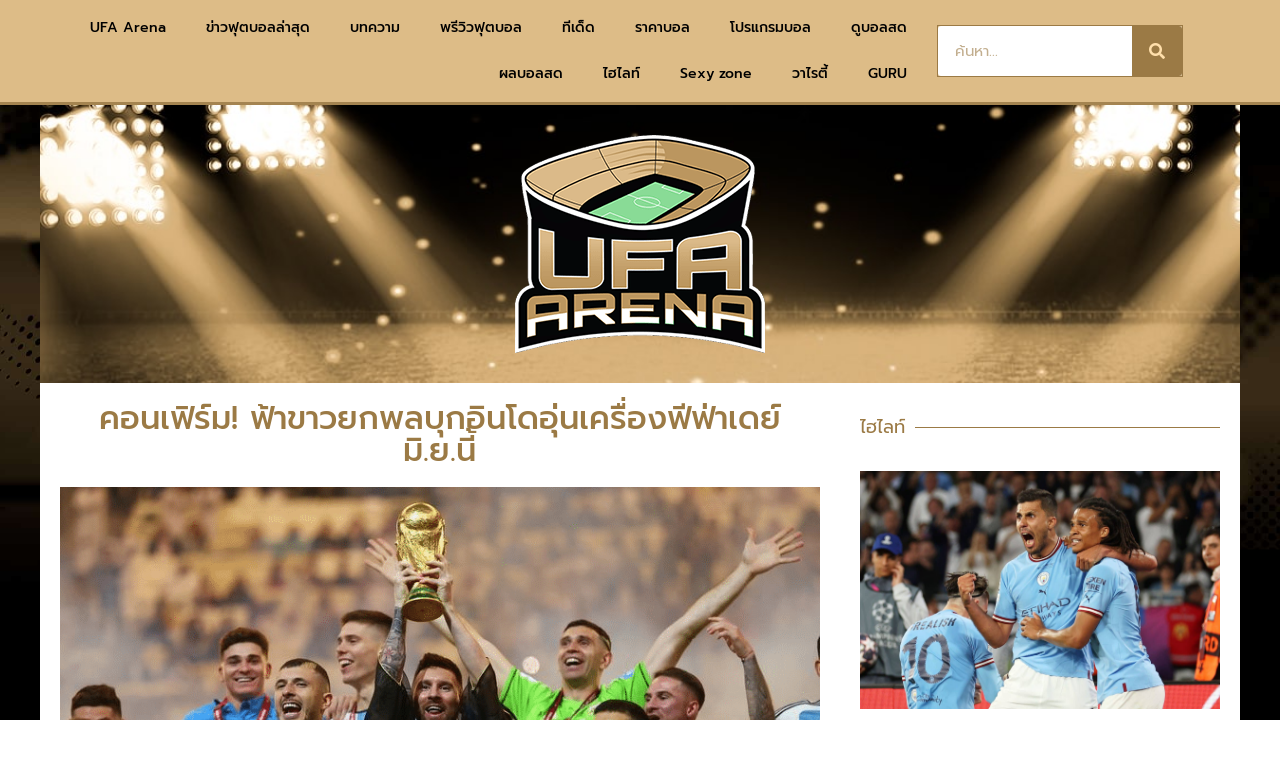

--- FILE ---
content_type: text/html; charset=UTF-8
request_url: https://www.ufaarena.com/388871-%E0%B8%AD%E0%B8%B4%E0%B8%99%E0%B9%82%E0%B8%94/
body_size: 21194
content:
<!doctype html>
<html lang="th" prefix="og: https://ogp.me/ns#">
<head>
	<meta charset="UTF-8">
	<meta name="viewport" content="width=device-width, initial-scale=1">
	<link rel="profile" href="https://gmpg.org/xfn/11">
		<style>img:is([sizes="auto" i], [sizes^="auto," i]) { contain-intrinsic-size: 3000px 1500px }</style>
	            <script type="cf50da59b78948cf458eb30f-text/javascript"> var epic_news_ajax_url = 'https://www.ufaarena.com/?epic-ajax-request=epic-ne'; </script>
            
<!-- Search Engine Optimization by Rank Math - https://rankmath.com/ -->
<title>คอนเฟิร์ม! ฟ้าขาวยกพลบุกอินโดอุ่นเครื่องฟีฟ่าเดย์ มิ.ย.นี้ - UFAARENA</title>
<meta name="description" content="สื่อต่างประเทศ ออกมายืนยันว่า ทีมชาติอาร์เจนติน่า ชุดแชมป์ฟุตบอลโลก 2022 ที่ กาตาร์ เตรียมยกพลมาเยือน อินโดนีเซีย เพื่อลงเตะเกมอุ่นเครื่อง ฟีฟ่า เดย์ A&#039; Match"/>
<meta name="robots" content="index, follow, max-snippet:-1, max-video-preview:-1, max-image-preview:large"/>
<link rel="canonical" href="https://www.ufaarena.com/388871-%e0%b8%ad%e0%b8%b4%e0%b8%99%e0%b9%82%e0%b8%94/" />
<meta property="og:locale" content="th_TH" />
<meta property="og:type" content="article" />
<meta property="og:title" content="คอนเฟิร์ม! ฟ้าขาวยกพลบุกอินโดอุ่นเครื่องฟีฟ่าเดย์ มิ.ย.นี้ - UFAARENA" />
<meta property="og:description" content="สื่อต่างประเทศ ออกมายืนยันว่า ทีมชาติอาร์เจนติน่า ชุดแชมป์ฟุตบอลโลก 2022 ที่ กาตาร์ เตรียมยกพลมาเยือน อินโดนีเซีย เพื่อลงเตะเกมอุ่นเครื่อง ฟีฟ่า เดย์ A&#039; Match" />
<meta property="og:url" content="https://www.ufaarena.com/388871-%e0%b8%ad%e0%b8%b4%e0%b8%99%e0%b9%82%e0%b8%94/" />
<meta property="og:site_name" content="UFAARENA" />
<meta property="article:tag" content="ฟีฟ่า เดย์" />
<meta property="article:tag" content="ฟุตบอลโลก 2022" />
<meta property="article:tag" content="อาร์เจนติน่า" />
<meta property="article:tag" content="อินโดนีเซีย" />
<meta property="article:section" content="ข่าวกีฬา" />
<meta property="og:updated_time" content="2023-05-22T12:11:55+00:00" />
<meta property="og:image" content="https://www.ufaarena.com/wp-content/uploads/2023/05/Screenshot-2023-05-22-at-19-08-41-1869691.jpg-ภาพ-JPEG-800-×-513-พิกเซล.png" />
<meta property="og:image:secure_url" content="https://www.ufaarena.com/wp-content/uploads/2023/05/Screenshot-2023-05-22-at-19-08-41-1869691.jpg-ภาพ-JPEG-800-×-513-พิกเซล.png" />
<meta property="og:image:width" content="800" />
<meta property="og:image:height" content="497" />
<meta property="og:image:alt" content="อินโด" />
<meta property="og:image:type" content="image/png" />
<meta property="article:published_time" content="2023-05-22T12:00:06+00:00" />
<meta property="article:modified_time" content="2023-05-22T12:11:55+00:00" />
<meta name="twitter:card" content="summary_large_image" />
<meta name="twitter:title" content="คอนเฟิร์ม! ฟ้าขาวยกพลบุกอินโดอุ่นเครื่องฟีฟ่าเดย์ มิ.ย.นี้ - UFAARENA" />
<meta name="twitter:description" content="สื่อต่างประเทศ ออกมายืนยันว่า ทีมชาติอาร์เจนติน่า ชุดแชมป์ฟุตบอลโลก 2022 ที่ กาตาร์ เตรียมยกพลมาเยือน อินโดนีเซีย เพื่อลงเตะเกมอุ่นเครื่อง ฟีฟ่า เดย์ A&#039; Match" />
<meta name="twitter:image" content="https://www.ufaarena.com/wp-content/uploads/2023/05/Screenshot-2023-05-22-at-19-08-41-1869691.jpg-ภาพ-JPEG-800-×-513-พิกเซล.png" />
<meta name="twitter:label1" content="Written by" />
<meta name="twitter:data1" content="Jamekus" />
<meta name="twitter:label2" content="Time to read" />
<meta name="twitter:data2" content="Less than a minute" />
<script type="application/ld+json" class="rank-math-schema">{"@context":"https://schema.org","@graph":[{"@type":["Person","Organization"],"@id":"https://www.ufaarena.com/#person","name":"admin","logo":{"@type":"ImageObject","@id":"https://www.ufaarena.com/#logo","url":"https://www.ufaarena.com/wp-content/uploads/2021/06/logoV3.png","contentUrl":"https://www.ufaarena.com/wp-content/uploads/2021/06/logoV3.png","caption":"admin","inLanguage":"th","width":"250","height":"218"},"image":{"@type":"ImageObject","@id":"https://www.ufaarena.com/#logo","url":"https://www.ufaarena.com/wp-content/uploads/2021/06/logoV3.png","contentUrl":"https://www.ufaarena.com/wp-content/uploads/2021/06/logoV3.png","caption":"admin","inLanguage":"th","width":"250","height":"218"}},{"@type":"WebSite","@id":"https://www.ufaarena.com/#website","url":"https://www.ufaarena.com","name":"admin","publisher":{"@id":"https://www.ufaarena.com/#person"},"inLanguage":"th"},{"@type":"ImageObject","@id":"https://www.ufaarena.com/wp-content/uploads/2023/05/Screenshot-2023-05-22-at-19-08-41-1869691.jpg-\u0e20\u0e32\u0e1e-JPEG-800-\u00d7-513-\u0e1e\u0e34\u0e01\u0e40\u0e0b\u0e25.png","url":"https://www.ufaarena.com/wp-content/uploads/2023/05/Screenshot-2023-05-22-at-19-08-41-1869691.jpg-\u0e20\u0e32\u0e1e-JPEG-800-\u00d7-513-\u0e1e\u0e34\u0e01\u0e40\u0e0b\u0e25.png","width":"800","height":"497","caption":"\u0e2d\u0e34\u0e19\u0e42\u0e14","inLanguage":"th"},{"@type":"WebPage","@id":"https://www.ufaarena.com/388871-%e0%b8%ad%e0%b8%b4%e0%b8%99%e0%b9%82%e0%b8%94/#webpage","url":"https://www.ufaarena.com/388871-%e0%b8%ad%e0%b8%b4%e0%b8%99%e0%b9%82%e0%b8%94/","name":"\u0e04\u0e2d\u0e19\u0e40\u0e1f\u0e34\u0e23\u0e4c\u0e21! \u0e1f\u0e49\u0e32\u0e02\u0e32\u0e27\u0e22\u0e01\u0e1e\u0e25\u0e1a\u0e38\u0e01\u0e2d\u0e34\u0e19\u0e42\u0e14\u0e2d\u0e38\u0e48\u0e19\u0e40\u0e04\u0e23\u0e37\u0e48\u0e2d\u0e07\u0e1f\u0e35\u0e1f\u0e48\u0e32\u0e40\u0e14\u0e22\u0e4c \u0e21\u0e34.\u0e22.\u0e19\u0e35\u0e49 - UFAARENA","datePublished":"2023-05-22T12:00:06+00:00","dateModified":"2023-05-22T12:11:55+00:00","isPartOf":{"@id":"https://www.ufaarena.com/#website"},"primaryImageOfPage":{"@id":"https://www.ufaarena.com/wp-content/uploads/2023/05/Screenshot-2023-05-22-at-19-08-41-1869691.jpg-\u0e20\u0e32\u0e1e-JPEG-800-\u00d7-513-\u0e1e\u0e34\u0e01\u0e40\u0e0b\u0e25.png"},"inLanguage":"th"},{"@type":"Person","@id":"https://www.ufaarena.com/author/jamekus/","name":"Jamekus","url":"https://www.ufaarena.com/author/jamekus/","image":{"@type":"ImageObject","@id":"https://secure.gravatar.com/avatar/dc8be96cd88b41da8998059a3d55d27ed26b5a3812af414db6171e95c475aacb?s=96&amp;d=mm&amp;r=g","url":"https://secure.gravatar.com/avatar/dc8be96cd88b41da8998059a3d55d27ed26b5a3812af414db6171e95c475aacb?s=96&amp;d=mm&amp;r=g","caption":"Jamekus","inLanguage":"th"}},{"@type":"BlogPosting","headline":"\u0e04\u0e2d\u0e19\u0e40\u0e1f\u0e34\u0e23\u0e4c\u0e21! \u0e1f\u0e49\u0e32\u0e02\u0e32\u0e27\u0e22\u0e01\u0e1e\u0e25\u0e1a\u0e38\u0e01\u0e2d\u0e34\u0e19\u0e42\u0e14\u0e2d\u0e38\u0e48\u0e19\u0e40\u0e04\u0e23\u0e37\u0e48\u0e2d\u0e07\u0e1f\u0e35\u0e1f\u0e48\u0e32\u0e40\u0e14\u0e22\u0e4c \u0e21\u0e34.\u0e22.\u0e19\u0e35\u0e49 - UFAARENA","keywords":"\u0e2d\u0e34\u0e19\u0e42\u0e14","datePublished":"2023-05-22T12:00:06+00:00","dateModified":"2023-05-22T12:11:55+00:00","articleSection":"\u0e02\u0e48\u0e32\u0e27\u0e01\u0e35\u0e2c\u0e32, \u0e02\u0e48\u0e32\u0e27\u0e40\u0e14\u0e48\u0e19, \u0e1a\u0e2d\u0e25\u0e15\u0e48\u0e32\u0e07\u0e1b\u0e23\u0e30\u0e40\u0e17\u0e28","author":{"@id":"https://www.ufaarena.com/author/jamekus/","name":"Jamekus"},"publisher":{"@id":"https://www.ufaarena.com/#person"},"description":"\u0e2a\u0e37\u0e48\u0e2d\u0e15\u0e48\u0e32\u0e07\u0e1b\u0e23\u0e30\u0e40\u0e17\u0e28 \u0e2d\u0e2d\u0e01\u0e21\u0e32\u0e22\u0e37\u0e19\u0e22\u0e31\u0e19\u0e27\u0e48\u0e32 \u0e17\u0e35\u0e21\u0e0a\u0e32\u0e15\u0e34\u0e2d\u0e32\u0e23\u0e4c\u0e40\u0e08\u0e19\u0e15\u0e34\u0e19\u0e48\u0e32 \u0e0a\u0e38\u0e14\u0e41\u0e0a\u0e21\u0e1b\u0e4c\u0e1f\u0e38\u0e15\u0e1a\u0e2d\u0e25\u0e42\u0e25\u0e01 2022 \u0e17\u0e35\u0e48 \u0e01\u0e32\u0e15\u0e32\u0e23\u0e4c \u0e40\u0e15\u0e23\u0e35\u0e22\u0e21\u0e22\u0e01\u0e1e\u0e25\u0e21\u0e32\u0e40\u0e22\u0e37\u0e2d\u0e19 \u0e2d\u0e34\u0e19\u0e42\u0e14\u0e19\u0e35\u0e40\u0e0b\u0e35\u0e22 \u0e40\u0e1e\u0e37\u0e48\u0e2d\u0e25\u0e07\u0e40\u0e15\u0e30\u0e40\u0e01\u0e21\u0e2d\u0e38\u0e48\u0e19\u0e40\u0e04\u0e23\u0e37\u0e48\u0e2d\u0e07 \u0e1f\u0e35\u0e1f\u0e48\u0e32 \u0e40\u0e14\u0e22\u0e4c A&#039; Match","name":"\u0e04\u0e2d\u0e19\u0e40\u0e1f\u0e34\u0e23\u0e4c\u0e21! \u0e1f\u0e49\u0e32\u0e02\u0e32\u0e27\u0e22\u0e01\u0e1e\u0e25\u0e1a\u0e38\u0e01\u0e2d\u0e34\u0e19\u0e42\u0e14\u0e2d\u0e38\u0e48\u0e19\u0e40\u0e04\u0e23\u0e37\u0e48\u0e2d\u0e07\u0e1f\u0e35\u0e1f\u0e48\u0e32\u0e40\u0e14\u0e22\u0e4c \u0e21\u0e34.\u0e22.\u0e19\u0e35\u0e49 - UFAARENA","@id":"https://www.ufaarena.com/388871-%e0%b8%ad%e0%b8%b4%e0%b8%99%e0%b9%82%e0%b8%94/#richSnippet","isPartOf":{"@id":"https://www.ufaarena.com/388871-%e0%b8%ad%e0%b8%b4%e0%b8%99%e0%b9%82%e0%b8%94/#webpage"},"image":{"@id":"https://www.ufaarena.com/wp-content/uploads/2023/05/Screenshot-2023-05-22-at-19-08-41-1869691.jpg-\u0e20\u0e32\u0e1e-JPEG-800-\u00d7-513-\u0e1e\u0e34\u0e01\u0e40\u0e0b\u0e25.png"},"inLanguage":"th","mainEntityOfPage":{"@id":"https://www.ufaarena.com/388871-%e0%b8%ad%e0%b8%b4%e0%b8%99%e0%b9%82%e0%b8%94/#webpage"}}]}</script>
<!-- /Rank Math WordPress SEO plugin -->


<link rel="alternate" type="application/rss+xml" title="UFAARENA &raquo; ฟีด" href="https://www.ufaarena.com/feed/" />
<style id='wp-emoji-styles-inline-css'>

	img.wp-smiley, img.emoji {
		display: inline !important;
		border: none !important;
		box-shadow: none !important;
		height: 1em !important;
		width: 1em !important;
		margin: 0 0.07em !important;
		vertical-align: -0.1em !important;
		background: none !important;
		padding: 0 !important;
	}
</style>
<link rel='stylesheet' id='wp-block-library-css' href='https://www.ufaarena.com/wp-includes/css/dist/block-library/style.min.css?ver=6.8.3' media='all' />
<style id='global-styles-inline-css'>
:root{--wp--preset--aspect-ratio--square: 1;--wp--preset--aspect-ratio--4-3: 4/3;--wp--preset--aspect-ratio--3-4: 3/4;--wp--preset--aspect-ratio--3-2: 3/2;--wp--preset--aspect-ratio--2-3: 2/3;--wp--preset--aspect-ratio--16-9: 16/9;--wp--preset--aspect-ratio--9-16: 9/16;--wp--preset--color--black: #000000;--wp--preset--color--cyan-bluish-gray: #abb8c3;--wp--preset--color--white: #ffffff;--wp--preset--color--pale-pink: #f78da7;--wp--preset--color--vivid-red: #cf2e2e;--wp--preset--color--luminous-vivid-orange: #ff6900;--wp--preset--color--luminous-vivid-amber: #fcb900;--wp--preset--color--light-green-cyan: #7bdcb5;--wp--preset--color--vivid-green-cyan: #00d084;--wp--preset--color--pale-cyan-blue: #8ed1fc;--wp--preset--color--vivid-cyan-blue: #0693e3;--wp--preset--color--vivid-purple: #9b51e0;--wp--preset--gradient--vivid-cyan-blue-to-vivid-purple: linear-gradient(135deg,rgba(6,147,227,1) 0%,rgb(155,81,224) 100%);--wp--preset--gradient--light-green-cyan-to-vivid-green-cyan: linear-gradient(135deg,rgb(122,220,180) 0%,rgb(0,208,130) 100%);--wp--preset--gradient--luminous-vivid-amber-to-luminous-vivid-orange: linear-gradient(135deg,rgba(252,185,0,1) 0%,rgba(255,105,0,1) 100%);--wp--preset--gradient--luminous-vivid-orange-to-vivid-red: linear-gradient(135deg,rgba(255,105,0,1) 0%,rgb(207,46,46) 100%);--wp--preset--gradient--very-light-gray-to-cyan-bluish-gray: linear-gradient(135deg,rgb(238,238,238) 0%,rgb(169,184,195) 100%);--wp--preset--gradient--cool-to-warm-spectrum: linear-gradient(135deg,rgb(74,234,220) 0%,rgb(151,120,209) 20%,rgb(207,42,186) 40%,rgb(238,44,130) 60%,rgb(251,105,98) 80%,rgb(254,248,76) 100%);--wp--preset--gradient--blush-light-purple: linear-gradient(135deg,rgb(255,206,236) 0%,rgb(152,150,240) 100%);--wp--preset--gradient--blush-bordeaux: linear-gradient(135deg,rgb(254,205,165) 0%,rgb(254,45,45) 50%,rgb(107,0,62) 100%);--wp--preset--gradient--luminous-dusk: linear-gradient(135deg,rgb(255,203,112) 0%,rgb(199,81,192) 50%,rgb(65,88,208) 100%);--wp--preset--gradient--pale-ocean: linear-gradient(135deg,rgb(255,245,203) 0%,rgb(182,227,212) 50%,rgb(51,167,181) 100%);--wp--preset--gradient--electric-grass: linear-gradient(135deg,rgb(202,248,128) 0%,rgb(113,206,126) 100%);--wp--preset--gradient--midnight: linear-gradient(135deg,rgb(2,3,129) 0%,rgb(40,116,252) 100%);--wp--preset--font-size--small: 13px;--wp--preset--font-size--medium: 20px;--wp--preset--font-size--large: 36px;--wp--preset--font-size--x-large: 42px;--wp--preset--spacing--20: 0.44rem;--wp--preset--spacing--30: 0.67rem;--wp--preset--spacing--40: 1rem;--wp--preset--spacing--50: 1.5rem;--wp--preset--spacing--60: 2.25rem;--wp--preset--spacing--70: 3.38rem;--wp--preset--spacing--80: 5.06rem;--wp--preset--shadow--natural: 6px 6px 9px rgba(0, 0, 0, 0.2);--wp--preset--shadow--deep: 12px 12px 50px rgba(0, 0, 0, 0.4);--wp--preset--shadow--sharp: 6px 6px 0px rgba(0, 0, 0, 0.2);--wp--preset--shadow--outlined: 6px 6px 0px -3px rgba(255, 255, 255, 1), 6px 6px rgba(0, 0, 0, 1);--wp--preset--shadow--crisp: 6px 6px 0px rgba(0, 0, 0, 1);}:root { --wp--style--global--content-size: 800px;--wp--style--global--wide-size: 1200px; }:where(body) { margin: 0; }.wp-site-blocks > .alignleft { float: left; margin-right: 2em; }.wp-site-blocks > .alignright { float: right; margin-left: 2em; }.wp-site-blocks > .aligncenter { justify-content: center; margin-left: auto; margin-right: auto; }:where(.wp-site-blocks) > * { margin-block-start: 24px; margin-block-end: 0; }:where(.wp-site-blocks) > :first-child { margin-block-start: 0; }:where(.wp-site-blocks) > :last-child { margin-block-end: 0; }:root { --wp--style--block-gap: 24px; }:root :where(.is-layout-flow) > :first-child{margin-block-start: 0;}:root :where(.is-layout-flow) > :last-child{margin-block-end: 0;}:root :where(.is-layout-flow) > *{margin-block-start: 24px;margin-block-end: 0;}:root :where(.is-layout-constrained) > :first-child{margin-block-start: 0;}:root :where(.is-layout-constrained) > :last-child{margin-block-end: 0;}:root :where(.is-layout-constrained) > *{margin-block-start: 24px;margin-block-end: 0;}:root :where(.is-layout-flex){gap: 24px;}:root :where(.is-layout-grid){gap: 24px;}.is-layout-flow > .alignleft{float: left;margin-inline-start: 0;margin-inline-end: 2em;}.is-layout-flow > .alignright{float: right;margin-inline-start: 2em;margin-inline-end: 0;}.is-layout-flow > .aligncenter{margin-left: auto !important;margin-right: auto !important;}.is-layout-constrained > .alignleft{float: left;margin-inline-start: 0;margin-inline-end: 2em;}.is-layout-constrained > .alignright{float: right;margin-inline-start: 2em;margin-inline-end: 0;}.is-layout-constrained > .aligncenter{margin-left: auto !important;margin-right: auto !important;}.is-layout-constrained > :where(:not(.alignleft):not(.alignright):not(.alignfull)){max-width: var(--wp--style--global--content-size);margin-left: auto !important;margin-right: auto !important;}.is-layout-constrained > .alignwide{max-width: var(--wp--style--global--wide-size);}body .is-layout-flex{display: flex;}.is-layout-flex{flex-wrap: wrap;align-items: center;}.is-layout-flex > :is(*, div){margin: 0;}body .is-layout-grid{display: grid;}.is-layout-grid > :is(*, div){margin: 0;}body{padding-top: 0px;padding-right: 0px;padding-bottom: 0px;padding-left: 0px;}a:where(:not(.wp-element-button)){text-decoration: underline;}:root :where(.wp-element-button, .wp-block-button__link){background-color: #32373c;border-width: 0;color: #fff;font-family: inherit;font-size: inherit;line-height: inherit;padding: calc(0.667em + 2px) calc(1.333em + 2px);text-decoration: none;}.has-black-color{color: var(--wp--preset--color--black) !important;}.has-cyan-bluish-gray-color{color: var(--wp--preset--color--cyan-bluish-gray) !important;}.has-white-color{color: var(--wp--preset--color--white) !important;}.has-pale-pink-color{color: var(--wp--preset--color--pale-pink) !important;}.has-vivid-red-color{color: var(--wp--preset--color--vivid-red) !important;}.has-luminous-vivid-orange-color{color: var(--wp--preset--color--luminous-vivid-orange) !important;}.has-luminous-vivid-amber-color{color: var(--wp--preset--color--luminous-vivid-amber) !important;}.has-light-green-cyan-color{color: var(--wp--preset--color--light-green-cyan) !important;}.has-vivid-green-cyan-color{color: var(--wp--preset--color--vivid-green-cyan) !important;}.has-pale-cyan-blue-color{color: var(--wp--preset--color--pale-cyan-blue) !important;}.has-vivid-cyan-blue-color{color: var(--wp--preset--color--vivid-cyan-blue) !important;}.has-vivid-purple-color{color: var(--wp--preset--color--vivid-purple) !important;}.has-black-background-color{background-color: var(--wp--preset--color--black) !important;}.has-cyan-bluish-gray-background-color{background-color: var(--wp--preset--color--cyan-bluish-gray) !important;}.has-white-background-color{background-color: var(--wp--preset--color--white) !important;}.has-pale-pink-background-color{background-color: var(--wp--preset--color--pale-pink) !important;}.has-vivid-red-background-color{background-color: var(--wp--preset--color--vivid-red) !important;}.has-luminous-vivid-orange-background-color{background-color: var(--wp--preset--color--luminous-vivid-orange) !important;}.has-luminous-vivid-amber-background-color{background-color: var(--wp--preset--color--luminous-vivid-amber) !important;}.has-light-green-cyan-background-color{background-color: var(--wp--preset--color--light-green-cyan) !important;}.has-vivid-green-cyan-background-color{background-color: var(--wp--preset--color--vivid-green-cyan) !important;}.has-pale-cyan-blue-background-color{background-color: var(--wp--preset--color--pale-cyan-blue) !important;}.has-vivid-cyan-blue-background-color{background-color: var(--wp--preset--color--vivid-cyan-blue) !important;}.has-vivid-purple-background-color{background-color: var(--wp--preset--color--vivid-purple) !important;}.has-black-border-color{border-color: var(--wp--preset--color--black) !important;}.has-cyan-bluish-gray-border-color{border-color: var(--wp--preset--color--cyan-bluish-gray) !important;}.has-white-border-color{border-color: var(--wp--preset--color--white) !important;}.has-pale-pink-border-color{border-color: var(--wp--preset--color--pale-pink) !important;}.has-vivid-red-border-color{border-color: var(--wp--preset--color--vivid-red) !important;}.has-luminous-vivid-orange-border-color{border-color: var(--wp--preset--color--luminous-vivid-orange) !important;}.has-luminous-vivid-amber-border-color{border-color: var(--wp--preset--color--luminous-vivid-amber) !important;}.has-light-green-cyan-border-color{border-color: var(--wp--preset--color--light-green-cyan) !important;}.has-vivid-green-cyan-border-color{border-color: var(--wp--preset--color--vivid-green-cyan) !important;}.has-pale-cyan-blue-border-color{border-color: var(--wp--preset--color--pale-cyan-blue) !important;}.has-vivid-cyan-blue-border-color{border-color: var(--wp--preset--color--vivid-cyan-blue) !important;}.has-vivid-purple-border-color{border-color: var(--wp--preset--color--vivid-purple) !important;}.has-vivid-cyan-blue-to-vivid-purple-gradient-background{background: var(--wp--preset--gradient--vivid-cyan-blue-to-vivid-purple) !important;}.has-light-green-cyan-to-vivid-green-cyan-gradient-background{background: var(--wp--preset--gradient--light-green-cyan-to-vivid-green-cyan) !important;}.has-luminous-vivid-amber-to-luminous-vivid-orange-gradient-background{background: var(--wp--preset--gradient--luminous-vivid-amber-to-luminous-vivid-orange) !important;}.has-luminous-vivid-orange-to-vivid-red-gradient-background{background: var(--wp--preset--gradient--luminous-vivid-orange-to-vivid-red) !important;}.has-very-light-gray-to-cyan-bluish-gray-gradient-background{background: var(--wp--preset--gradient--very-light-gray-to-cyan-bluish-gray) !important;}.has-cool-to-warm-spectrum-gradient-background{background: var(--wp--preset--gradient--cool-to-warm-spectrum) !important;}.has-blush-light-purple-gradient-background{background: var(--wp--preset--gradient--blush-light-purple) !important;}.has-blush-bordeaux-gradient-background{background: var(--wp--preset--gradient--blush-bordeaux) !important;}.has-luminous-dusk-gradient-background{background: var(--wp--preset--gradient--luminous-dusk) !important;}.has-pale-ocean-gradient-background{background: var(--wp--preset--gradient--pale-ocean) !important;}.has-electric-grass-gradient-background{background: var(--wp--preset--gradient--electric-grass) !important;}.has-midnight-gradient-background{background: var(--wp--preset--gradient--midnight) !important;}.has-small-font-size{font-size: var(--wp--preset--font-size--small) !important;}.has-medium-font-size{font-size: var(--wp--preset--font-size--medium) !important;}.has-large-font-size{font-size: var(--wp--preset--font-size--large) !important;}.has-x-large-font-size{font-size: var(--wp--preset--font-size--x-large) !important;}
:root :where(.wp-block-pullquote){font-size: 1.5em;line-height: 1.6;}
</style>
<link data-minify="1" rel='stylesheet' id='uhe_ultimate_hover-css' href='https://www.ufaarena.com/wp-content/cache/min/1/wp-content/plugins/ultimate-hover-effects-pro/assets/css/ultimate-hover.css?ver=1749188409' media='all' />
<link data-minify="1" rel='stylesheet' id='uhe_i_hover-css' href='https://www.ufaarena.com/wp-content/cache/min/1/wp-content/plugins/ultimate-hover-effects-pro/assets/css/ihover.css?ver=1749188409' media='all' />
<link data-minify="1" rel='stylesheet' id='uhe_caption-css' href='https://www.ufaarena.com/wp-content/cache/min/1/wp-content/plugins/ultimate-hover-effects-pro/assets/css/caption.css?ver=1749188409' media='all' />
<link data-minify="1" rel='stylesheet' id='uhe_custom-css' href='https://www.ufaarena.com/wp-content/cache/min/1/wp-content/plugins/ultimate-hover-effects-pro/assets/css/custom.css?ver=1749188409' media='all' />
<link rel='stylesheet' id='uhe_responsive-css' href='https://www.ufaarena.com/wp-content/plugins/ultimate-hover-effects-pro/assets/css/responsive.css?ver=6.8.3' media='all' />
<link data-minify="1" rel='stylesheet' id='ppress-frontend-css' href='https://www.ufaarena.com/wp-content/cache/min/1/wp-content/plugins/wp-user-avatar/assets/css/frontend.min.css?ver=1749188409' media='all' />
<link rel='stylesheet' id='ppress-flatpickr-css' href='https://www.ufaarena.com/wp-content/plugins/wp-user-avatar/assets/flatpickr/flatpickr.min.css?ver=4.16.1' media='all' />
<link rel='stylesheet' id='ppress-select2-css' href='https://www.ufaarena.com/wp-content/plugins/wp-user-avatar/assets/select2/select2.min.css?ver=6.8.3' media='all' />
<link rel='stylesheet' id='hello-elementor-css' href='https://www.ufaarena.com/ufaarena-v2/style.min.css?ver=3.4.3' media='all' />
<link rel='stylesheet' id='hello-elementor-theme-style-css' href='https://www.ufaarena.com/ufaarena-v2/theme.min.css?ver=3.4.3' media='all' />
<link rel='stylesheet' id='hello-elementor-header-footer-css' href='https://www.ufaarena.com/ufaarena-v2/header-footer.min.css?ver=3.4.3' media='all' />
<link rel='stylesheet' id='elementor-frontend-css' href='https://www.ufaarena.com/wp-content/plugins/elementor/assets/css/frontend.min.css?ver=3.29.2' media='all' />
<link rel='stylesheet' id='widget-image-css' href='https://www.ufaarena.com/wp-content/plugins/elementor/assets/css/widget-image.min.css?ver=3.29.2' media='all' />
<link rel='stylesheet' id='widget-nav-menu-css' href='https://www.ufaarena.com/wp-content/plugins/elementor-pro/assets/css/widget-nav-menu.min.css?ver=3.29.2' media='all' />
<link rel='stylesheet' id='widget-search-form-css' href='https://www.ufaarena.com/wp-content/plugins/elementor-pro/assets/css/widget-search-form.min.css?ver=3.29.2' media='all' />
<link rel='stylesheet' id='elementor-icons-shared-0-css' href='https://www.ufaarena.com/wp-content/plugins/elementor/assets/lib/font-awesome/css/fontawesome.min.css?ver=5.15.3' media='all' />
<link data-minify="1" rel='stylesheet' id='elementor-icons-fa-solid-css' href='https://www.ufaarena.com/wp-content/cache/min/1/wp-content/plugins/elementor/assets/lib/font-awesome/css/solid.min.css?ver=1749188409' media='all' />
<link rel='stylesheet' id='e-sticky-css' href='https://www.ufaarena.com/wp-content/plugins/elementor-pro/assets/css/modules/sticky.min.css?ver=3.29.2' media='all' />
<link rel='stylesheet' id='widget-heading-css' href='https://www.ufaarena.com/wp-content/plugins/elementor/assets/css/widget-heading.min.css?ver=3.29.2' media='all' />
<link rel='stylesheet' id='widget-divider-css' href='https://www.ufaarena.com/wp-content/plugins/elementor/assets/css/widget-divider.min.css?ver=3.29.2' media='all' />
<link rel='stylesheet' id='widget-posts-css' href='https://www.ufaarena.com/wp-content/plugins/elementor-pro/assets/css/widget-posts.min.css?ver=3.29.2' media='all' />
<link data-minify="1" rel='stylesheet' id='elementor-icons-css' href='https://www.ufaarena.com/wp-content/cache/min/1/wp-content/plugins/elementor/assets/lib/eicons/css/elementor-icons.min.css?ver=1749188409' media='all' />
<link rel='stylesheet' id='elementor-post-226982-css' href='https://www.ufaarena.com/wp-content/uploads/elementor/css/post-226982.css?ver=1749188387' media='all' />
<link rel='stylesheet' id='elementor-post-227000-css' href='https://www.ufaarena.com/wp-content/uploads/elementor/css/post-227000.css?ver=1749188388' media='all' />
<link rel='stylesheet' id='elementor-post-227213-css' href='https://www.ufaarena.com/wp-content/uploads/elementor/css/post-227213.css?ver=1749188388' media='all' />
<link rel='stylesheet' id='elementor-post-238665-css' href='https://www.ufaarena.com/wp-content/uploads/elementor/css/post-238665.css?ver=1749188388' media='all' />
<link data-minify="1" rel='stylesheet' id='epic-icon-css' href='https://www.ufaarena.com/wp-content/cache/min/1/wp-content/plugins/epic-news-element/assets/fonts/jegicon/jegicon.css?ver=1749188409' media='all' />
<link data-minify="1" rel='stylesheet' id='font-awesome-css' href='https://www.ufaarena.com/wp-content/cache/min/1/wp-content/plugins/elementor/assets/lib/font-awesome/css/font-awesome.min.css?ver=1749188409' media='all' />
<link rel='stylesheet' id='epic-style-css' href='https://www.ufaarena.com/wp-content/plugins/epic-news-element/assets/css/style.min.css?ver=6.8.3' media='all' />
<style id='rocket-lazyload-inline-css'>
.rll-youtube-player{position:relative;padding-bottom:56.23%;height:0;overflow:hidden;max-width:100%;}.rll-youtube-player:focus-within{outline: 2px solid currentColor;outline-offset: 5px;}.rll-youtube-player iframe{position:absolute;top:0;left:0;width:100%;height:100%;z-index:100;background:0 0}.rll-youtube-player img{bottom:0;display:block;left:0;margin:auto;max-width:100%;width:100%;position:absolute;right:0;top:0;border:none;height:auto;-webkit-transition:.4s all;-moz-transition:.4s all;transition:.4s all}.rll-youtube-player img:hover{-webkit-filter:brightness(75%)}.rll-youtube-player .play{height:100%;width:100%;left:0;top:0;position:absolute;background:url(https://www.ufaarena.com/wp-content/plugins/wp-rocket/assets/img/youtube.png) no-repeat center;background-color: transparent !important;cursor:pointer;border:none;}.wp-embed-responsive .wp-has-aspect-ratio .rll-youtube-player{position:absolute;padding-bottom:0;width:100%;height:100%;top:0;bottom:0;left:0;right:0}
</style>
<link data-minify="1" rel='stylesheet' id='elementor-gf-local-prompt-css' href='https://www.ufaarena.com/wp-content/cache/min/1/wp-content/uploads/elementor/google-fonts/css/prompt.css?ver=1749188409' media='all' />
<script src="https://www.ufaarena.com/wp-includes/js/jquery/jquery.min.js?ver=3.7.1" id="jquery-core-js" type="cf50da59b78948cf458eb30f-text/javascript"></script>
<script src="https://www.ufaarena.com/wp-includes/js/jquery/jquery-migrate.min.js?ver=3.4.1" id="jquery-migrate-js" type="cf50da59b78948cf458eb30f-text/javascript"></script>
<script src="https://www.ufaarena.com/wp-content/plugins/ultimate-hover-effects-pro/assets/js/ultimate-hover.min.js?ver=6.8.3" id="uhe_ultimate_hover_js-js" type="cf50da59b78948cf458eb30f-text/javascript"></script>
<script src="https://www.ufaarena.com/wp-content/plugins/wp-user-avatar/assets/flatpickr/flatpickr.min.js?ver=4.16.1" id="ppress-flatpickr-js" type="cf50da59b78948cf458eb30f-text/javascript"></script>
<script src="https://www.ufaarena.com/wp-content/plugins/wp-user-avatar/assets/select2/select2.min.js?ver=4.16.1" id="ppress-select2-js" type="cf50da59b78948cf458eb30f-text/javascript"></script>
<link rel="https://api.w.org/" href="https://www.ufaarena.com/wp-json/" /><link rel="alternate" title="JSON" type="application/json" href="https://www.ufaarena.com/wp-json/wp/v2/posts/388871" /><link rel="EditURI" type="application/rsd+xml" title="RSD" href="https://www.ufaarena.com/xmlrpc.php?rsd" />
<meta name="generator" content="WordPress 6.8.3" />
<link rel='shortlink' href='https://www.ufaarena.com/?p=388871' />
<link rel="alternate" title="oEmbed (JSON)" type="application/json+oembed" href="https://www.ufaarena.com/wp-json/oembed/1.0/embed?url=https%3A%2F%2Fwww.ufaarena.com%2F388871-%25e0%25b8%25ad%25e0%25b8%25b4%25e0%25b8%2599%25e0%25b9%2582%25e0%25b8%2594%2F" />
<link rel="alternate" title="oEmbed (XML)" type="text/xml+oembed" href="https://www.ufaarena.com/wp-json/oembed/1.0/embed?url=https%3A%2F%2Fwww.ufaarena.com%2F388871-%25e0%25b8%25ad%25e0%25b8%25b4%25e0%25b8%2599%25e0%25b9%2582%25e0%25b8%2594%2F&#038;format=xml" />
<meta name="generator" content="Elementor 3.29.2; features: additional_custom_breakpoints, e_local_google_fonts; settings: css_print_method-external, google_font-enabled, font_display-auto">
			<style>
				.e-con.e-parent:nth-of-type(n+4):not(.e-lazyloaded):not(.e-no-lazyload),
				.e-con.e-parent:nth-of-type(n+4):not(.e-lazyloaded):not(.e-no-lazyload) * {
					background-image: none !important;
				}
				@media screen and (max-height: 1024px) {
					.e-con.e-parent:nth-of-type(n+3):not(.e-lazyloaded):not(.e-no-lazyload),
					.e-con.e-parent:nth-of-type(n+3):not(.e-lazyloaded):not(.e-no-lazyload) * {
						background-image: none !important;
					}
				}
				@media screen and (max-height: 640px) {
					.e-con.e-parent:nth-of-type(n+2):not(.e-lazyloaded):not(.e-no-lazyload),
					.e-con.e-parent:nth-of-type(n+2):not(.e-lazyloaded):not(.e-no-lazyload) * {
						background-image: none !important;
					}
				}
			</style>
			<meta name="google-site-verification" content="-dlgZymWKjdRISrSlkFkQAYPx57XOyL9GMkzFLphodQ" />

<!-- Global site tag (gtag.js) - Google Analytics -->
<script async src="https://www.googletagmanager.com/gtag/js?id=UA-112947486-15" type="cf50da59b78948cf458eb30f-text/javascript"></script>
<script type="cf50da59b78948cf458eb30f-text/javascript">
  window.dataLayer = window.dataLayer || [];
  function gtag(){dataLayer.push(arguments);}
  gtag('js', new Date());

  gtag('config', 'UA-112947486-15');
</script>

<script type="cf50da59b78948cf458eb30f-text/javascript">
  function resizeIframe(obj) {
    obj.style.height = obj.contentWindow.document.body.scrollHeight + 'px';
  }
</script>
<link rel="icon" href="https://www.ufaarena.com/wp-content/uploads/2019/01/logoV2-150x150.png" sizes="32x32" />
<link rel="icon" href="https://www.ufaarena.com/wp-content/uploads/2019/01/logoV2.png" sizes="192x192" />
<link rel="apple-touch-icon" href="https://www.ufaarena.com/wp-content/uploads/2019/01/logoV2.png" />
<meta name="msapplication-TileImage" content="https://www.ufaarena.com/wp-content/uploads/2019/01/logoV2.png" />
<style id="jeg_dynamic_css" type="text/css" data-type="jeg_custom-css"></style><noscript><style id="rocket-lazyload-nojs-css">.rll-youtube-player, [data-lazy-src]{display:none !important;}</style></noscript></head>
<body class="wp-singular post-template-default single single-post postid-388871 single-format-standard wp-custom-logo wp-embed-responsive wp-theme-hello-elementor hello-elementor-default elementor-default elementor-kit-226982 elementor-page-238665">



<a class="skip-link screen-reader-text" href="#content">Skip to content</a>

		<div data-rocket-location-hash="caa3ff5de120d71c4a64de21bb35cb83" data-elementor-type="header" data-elementor-id="227000" class="elementor elementor-227000 elementor-location-header" data-elementor-post-type="elementor_library">
					<section class="elementor-section elementor-top-section elementor-element elementor-element-a56a31d elementor-section-full_width elementor-section-height-default elementor-section-height-default" data-id="a56a31d" data-element_type="section" data-settings="{&quot;background_background&quot;:&quot;classic&quot;,&quot;sticky&quot;:&quot;top&quot;,&quot;sticky_on&quot;:[&quot;desktop&quot;,&quot;tablet&quot;,&quot;mobile&quot;],&quot;sticky_offset&quot;:0,&quot;sticky_effects_offset&quot;:0,&quot;sticky_anchor_link_offset&quot;:0}">
						<div data-rocket-location-hash="881af0f8fc2133e79c30c212360eb1d2" class="elementor-container elementor-column-gap-narrow">
					<div class="elementor-column elementor-col-33 elementor-top-column elementor-element elementor-element-f79d25c elementor-hidden-desktop" data-id="f79d25c" data-element_type="column">
			<div class="elementor-widget-wrap elementor-element-populated">
						<div class="elementor-element elementor-element-04fe7c5 elementor-widget elementor-widget-theme-site-logo elementor-widget-image" data-id="04fe7c5" data-element_type="widget" data-widget_type="theme-site-logo.default">
				<div class="elementor-widget-container">
											<a href="https://www.ufaarena.com">
			<img width="250" height="218" src="data:image/svg+xml,%3Csvg%20xmlns='http://www.w3.org/2000/svg'%20viewBox='0%200%20250%20218'%3E%3C/svg%3E" class="attachment-full size-full wp-image-227017" alt="" data-lazy-src="https://www.ufaarena.com/wp-content/uploads/2021/07/ufaarena-logo-v3.png" /><noscript><img width="250" height="218" src="https://www.ufaarena.com/wp-content/uploads/2021/07/ufaarena-logo-v3.png" class="attachment-full size-full wp-image-227017" alt="" /></noscript>				</a>
											</div>
				</div>
					</div>
		</div>
				<div class="elementor-column elementor-col-33 elementor-top-column elementor-element elementor-element-bcf6bae" data-id="bcf6bae" data-element_type="column">
			<div class="elementor-widget-wrap elementor-element-populated">
						<div class="elementor-element elementor-element-d28703f elementor-nav-menu__align-end elementor-nav-menu--stretch elementor-nav-menu--dropdown-tablet elementor-nav-menu__text-align-aside elementor-nav-menu--toggle elementor-nav-menu--burger elementor-widget elementor-widget-nav-menu" data-id="d28703f" data-element_type="widget" data-settings="{&quot;full_width&quot;:&quot;stretch&quot;,&quot;layout&quot;:&quot;horizontal&quot;,&quot;submenu_icon&quot;:{&quot;value&quot;:&quot;&lt;i class=\&quot;fas fa-caret-down\&quot;&gt;&lt;\/i&gt;&quot;,&quot;library&quot;:&quot;fa-solid&quot;},&quot;toggle&quot;:&quot;burger&quot;}" data-widget_type="nav-menu.default">
				<div class="elementor-widget-container">
								<nav aria-label="Menu" class="elementor-nav-menu--main elementor-nav-menu__container elementor-nav-menu--layout-horizontal e--pointer-background e--animation-fade">
				<ul id="menu-1-d28703f" class="elementor-nav-menu"><li class="menu-item menu-item-type-post_type menu-item-object-page menu-item-home menu-item-227212"><a href="https://www.ufaarena.com/" class="elementor-item">UFA Arena</a></li>
<li class="menu-item menu-item-type-post_type menu-item-object-page menu-item-38442"><a href="https://www.ufaarena.com/%e0%b8%82%e0%b9%88%e0%b8%b2%e0%b8%a7%e0%b8%a5%e0%b9%88%e0%b8%b2%e0%b8%aa%e0%b8%b8%e0%b8%94/" class="elementor-item">ข่าวฟุตบอลล่าสุด</a></li>
<li class="menu-item menu-item-type-post_type menu-item-object-page menu-item-38453"><a href="https://www.ufaarena.com/%e0%b8%9a%e0%b8%97%e0%b8%84%e0%b8%a7%e0%b8%b2%e0%b8%a1/" class="elementor-item">บทความ</a></li>
<li class="menu-item menu-item-type-post_type menu-item-object-page menu-item-38460"><a href="https://www.ufaarena.com/%e0%b8%9e%e0%b8%a3%e0%b8%b5%e0%b8%a7%e0%b8%b4%e0%b8%a7%e0%b8%9f%e0%b8%b8%e0%b8%95%e0%b8%9a%e0%b8%ad%e0%b8%a5/" class="elementor-item">พรีวิวฟุตบอล</a></li>
<li class="menu-item menu-item-type-taxonomy menu-item-object-category menu-item-276"><a href="https://www.ufaarena.com/category/%e0%b8%97%e0%b8%b5%e0%b9%80%e0%b8%94%e0%b9%87%e0%b8%94/" class="elementor-item">ทีเด็ด</a></li>
<li class="menu-item menu-item-type-post_type menu-item-object-page menu-item-4544"><a href="https://www.ufaarena.com/%e0%b8%a3%e0%b8%b2%e0%b8%84%e0%b8%b2%e0%b8%9a%e0%b8%ad%e0%b8%a5/" class="elementor-item">ราคาบอล</a></li>
<li class="menu-item menu-item-type-post_type menu-item-object-page menu-item-52023"><a href="https://www.ufaarena.com/%e0%b9%82%e0%b8%9b%e0%b8%a3%e0%b9%81%e0%b8%81%e0%b8%a3%e0%b8%a1%e0%b8%9a%e0%b8%ad%e0%b8%a5/" class="elementor-item">โปรแกรมบอล</a></li>
<li class="menu-item menu-item-type-post_type menu-item-object-page menu-item-54399"><a href="https://www.ufaarena.com/%e0%b8%94%e0%b8%b9%e0%b8%9a%e0%b8%ad%e0%b8%a5%e0%b8%aa%e0%b8%94/" class="elementor-item">ดูบอลสด</a></li>
<li class="menu-item menu-item-type-post_type menu-item-object-page menu-item-4258"><a href="https://www.ufaarena.com/%e0%b8%9c%e0%b8%a5%e0%b8%9a%e0%b8%ad%e0%b8%a5%e0%b8%aa%e0%b8%94/" class="elementor-item">ผลบอลสด</a></li>
<li class="menu-item menu-item-type-post_type menu-item-object-page menu-item-38467"><a href="https://www.ufaarena.com/%e0%b9%84%e0%b8%ae%e0%b9%84%e0%b8%a5%e0%b8%97%e0%b9%8c/" class="elementor-item">ไฮไลท์</a></li>
<li class="menu-item menu-item-type-post_type menu-item-object-page menu-item-238815"><a href="https://www.ufaarena.com/sexy-zone/" class="elementor-item">Sexy zone</a></li>
<li class="menu-item menu-item-type-post_type menu-item-object-page menu-item-38485"><a href="https://www.ufaarena.com/%e0%b8%a7%e0%b8%b2%e0%b9%84%e0%b8%a3%e0%b8%95%e0%b8%b5%e0%b9%89/" class="elementor-item">วาไรตี้</a></li>
<li class="menu-item menu-item-type-post_type menu-item-object-page menu-item-38475"><a href="https://www.ufaarena.com/guru/" class="elementor-item">GURU</a></li>
</ul>			</nav>
					<div class="elementor-menu-toggle" role="button" tabindex="0" aria-label="Menu Toggle" aria-expanded="false">
			<i aria-hidden="true" role="presentation" class="elementor-menu-toggle__icon--open eicon-menu-bar"></i><i aria-hidden="true" role="presentation" class="elementor-menu-toggle__icon--close eicon-close"></i>		</div>
					<nav class="elementor-nav-menu--dropdown elementor-nav-menu__container" aria-hidden="true">
				<ul id="menu-2-d28703f" class="elementor-nav-menu"><li class="menu-item menu-item-type-post_type menu-item-object-page menu-item-home menu-item-227212"><a href="https://www.ufaarena.com/" class="elementor-item" tabindex="-1">UFA Arena</a></li>
<li class="menu-item menu-item-type-post_type menu-item-object-page menu-item-38442"><a href="https://www.ufaarena.com/%e0%b8%82%e0%b9%88%e0%b8%b2%e0%b8%a7%e0%b8%a5%e0%b9%88%e0%b8%b2%e0%b8%aa%e0%b8%b8%e0%b8%94/" class="elementor-item" tabindex="-1">ข่าวฟุตบอลล่าสุด</a></li>
<li class="menu-item menu-item-type-post_type menu-item-object-page menu-item-38453"><a href="https://www.ufaarena.com/%e0%b8%9a%e0%b8%97%e0%b8%84%e0%b8%a7%e0%b8%b2%e0%b8%a1/" class="elementor-item" tabindex="-1">บทความ</a></li>
<li class="menu-item menu-item-type-post_type menu-item-object-page menu-item-38460"><a href="https://www.ufaarena.com/%e0%b8%9e%e0%b8%a3%e0%b8%b5%e0%b8%a7%e0%b8%b4%e0%b8%a7%e0%b8%9f%e0%b8%b8%e0%b8%95%e0%b8%9a%e0%b8%ad%e0%b8%a5/" class="elementor-item" tabindex="-1">พรีวิวฟุตบอล</a></li>
<li class="menu-item menu-item-type-taxonomy menu-item-object-category menu-item-276"><a href="https://www.ufaarena.com/category/%e0%b8%97%e0%b8%b5%e0%b9%80%e0%b8%94%e0%b9%87%e0%b8%94/" class="elementor-item" tabindex="-1">ทีเด็ด</a></li>
<li class="menu-item menu-item-type-post_type menu-item-object-page menu-item-4544"><a href="https://www.ufaarena.com/%e0%b8%a3%e0%b8%b2%e0%b8%84%e0%b8%b2%e0%b8%9a%e0%b8%ad%e0%b8%a5/" class="elementor-item" tabindex="-1">ราคาบอล</a></li>
<li class="menu-item menu-item-type-post_type menu-item-object-page menu-item-52023"><a href="https://www.ufaarena.com/%e0%b9%82%e0%b8%9b%e0%b8%a3%e0%b9%81%e0%b8%81%e0%b8%a3%e0%b8%a1%e0%b8%9a%e0%b8%ad%e0%b8%a5/" class="elementor-item" tabindex="-1">โปรแกรมบอล</a></li>
<li class="menu-item menu-item-type-post_type menu-item-object-page menu-item-54399"><a href="https://www.ufaarena.com/%e0%b8%94%e0%b8%b9%e0%b8%9a%e0%b8%ad%e0%b8%a5%e0%b8%aa%e0%b8%94/" class="elementor-item" tabindex="-1">ดูบอลสด</a></li>
<li class="menu-item menu-item-type-post_type menu-item-object-page menu-item-4258"><a href="https://www.ufaarena.com/%e0%b8%9c%e0%b8%a5%e0%b8%9a%e0%b8%ad%e0%b8%a5%e0%b8%aa%e0%b8%94/" class="elementor-item" tabindex="-1">ผลบอลสด</a></li>
<li class="menu-item menu-item-type-post_type menu-item-object-page menu-item-38467"><a href="https://www.ufaarena.com/%e0%b9%84%e0%b8%ae%e0%b9%84%e0%b8%a5%e0%b8%97%e0%b9%8c/" class="elementor-item" tabindex="-1">ไฮไลท์</a></li>
<li class="menu-item menu-item-type-post_type menu-item-object-page menu-item-238815"><a href="https://www.ufaarena.com/sexy-zone/" class="elementor-item" tabindex="-1">Sexy zone</a></li>
<li class="menu-item menu-item-type-post_type menu-item-object-page menu-item-38485"><a href="https://www.ufaarena.com/%e0%b8%a7%e0%b8%b2%e0%b9%84%e0%b8%a3%e0%b8%95%e0%b8%b5%e0%b9%89/" class="elementor-item" tabindex="-1">วาไรตี้</a></li>
<li class="menu-item menu-item-type-post_type menu-item-object-page menu-item-38475"><a href="https://www.ufaarena.com/guru/" class="elementor-item" tabindex="-1">GURU</a></li>
</ul>			</nav>
						</div>
				</div>
					</div>
		</div>
				<div class="elementor-column elementor-col-33 elementor-top-column elementor-element elementor-element-05fcbdb" data-id="05fcbdb" data-element_type="column">
			<div class="elementor-widget-wrap elementor-element-populated">
						<div class="elementor-element elementor-element-b4e1a5a elementor-search-form--skin-classic elementor-search-form--button-type-icon elementor-search-form--icon-search elementor-widget elementor-widget-search-form" data-id="b4e1a5a" data-element_type="widget" data-settings="{&quot;skin&quot;:&quot;classic&quot;}" data-widget_type="search-form.default">
				<div class="elementor-widget-container">
							<search role="search">
			<form class="elementor-search-form" action="https://www.ufaarena.com" method="get">
												<div class="elementor-search-form__container">
					<label class="elementor-screen-only" for="elementor-search-form-b4e1a5a">Search</label>

					
					<input id="elementor-search-form-b4e1a5a" placeholder="ค้นหา..." class="elementor-search-form__input" type="search" name="s" value="">
					
											<button class="elementor-search-form__submit" type="submit" aria-label="Search">
															<i aria-hidden="true" class="fas fa-search"></i>													</button>
					
									</div>
			</form>
		</search>
						</div>
				</div>
					</div>
		</div>
					</div>
		</section>
				<section class="elementor-section elementor-top-section elementor-element elementor-element-b450dc6 elementor-hidden-tablet elementor-hidden-phone elementor-section-boxed elementor-section-height-default elementor-section-height-default" data-id="b450dc6" data-element_type="section" data-settings="{&quot;background_background&quot;:&quot;classic&quot;}">
						<div data-rocket-location-hash="e8e25c1d94ff2c2b14f4b5b628f377a6" class="elementor-container elementor-column-gap-wider">
					<div class="elementor-column elementor-col-100 elementor-top-column elementor-element elementor-element-9614019" data-id="9614019" data-element_type="column" data-settings="{&quot;background_background&quot;:&quot;classic&quot;}">
			<div class="elementor-widget-wrap elementor-element-populated">
						<div class="elementor-element elementor-element-c5a5394 elementor-widget elementor-widget-theme-site-logo elementor-widget-image" data-id="c5a5394" data-element_type="widget" data-widget_type="theme-site-logo.default">
				<div class="elementor-widget-container">
											<a href="https://www.ufaarena.com">
			<img width="250" height="218" src="data:image/svg+xml,%3Csvg%20xmlns='http://www.w3.org/2000/svg'%20viewBox='0%200%20250%20218'%3E%3C/svg%3E" class="attachment-full size-full wp-image-227017" alt="" data-lazy-src="https://www.ufaarena.com/wp-content/uploads/2021/07/ufaarena-logo-v3.png" /><noscript><img width="250" height="218" src="https://www.ufaarena.com/wp-content/uploads/2021/07/ufaarena-logo-v3.png" class="attachment-full size-full wp-image-227017" alt="" /></noscript>				</a>
											</div>
				</div>
					</div>
		</div>
					</div>
		</section>
				</div>
				<div data-rocket-location-hash="4a3f5856bf81f1af0c827471cf17284b" data-elementor-type="single-page" data-elementor-id="238665" class="elementor elementor-238665 elementor-location-single post-388871 post type-post status-publish format-standard has-post-thumbnail hentry category-2 category-11 category-9 tag-12296 tag-1544 tag-313 tag-4110" data-elementor-post-type="elementor_library">
					<section data-rocket-location-hash="f6a07dbc84a80ee6caaa02eb587024bb" class="elementor-section elementor-top-section elementor-element elementor-element-f1445fd elementor-section-boxed elementor-section-height-default elementor-section-height-default" data-id="f1445fd" data-element_type="section">
						<div data-rocket-location-hash="4388568779806390c4fce1bc129c9913" class="elementor-container elementor-column-gap-default">
					<div class="elementor-column elementor-col-66 elementor-top-column elementor-element elementor-element-a978184" data-id="a978184" data-element_type="column" data-settings="{&quot;background_background&quot;:&quot;classic&quot;}">
			<div class="elementor-widget-wrap elementor-element-populated">
						<div class="elementor-element elementor-element-26097f9 elementor-widget elementor-widget-theme-post-title elementor-page-title elementor-widget-heading" data-id="26097f9" data-element_type="widget" data-widget_type="theme-post-title.default">
				<div class="elementor-widget-container">
					<h1 class="elementor-heading-title elementor-size-default">คอนเฟิร์ม! ฟ้าขาวยกพลบุกอินโดอุ่นเครื่องฟีฟ่าเดย์ มิ.ย.นี้</h1>				</div>
				</div>
				<div class="elementor-element elementor-element-a2f866f elementor-widget elementor-widget-theme-post-content" data-id="a2f866f" data-element_type="widget" data-widget_type="theme-post-content.default">
				<div class="elementor-widget-container">
					<p><img fetchpriority="high" fetchpriority="high" decoding="async" class="alignnone wp-image-388883" src="data:image/svg+xml,%3Csvg%20xmlns='http://www.w3.org/2000/svg'%20viewBox='0%200%201603%20996'%3E%3C/svg%3E" alt="อินโด" width="1603" height="996" data-lazy-srcset="https://www.ufaarena.com/wp-content/uploads/2023/05/Screenshot-2023-05-22-at-19-08-41-1869691.jpg-ภาพ-JPEG-800-×-513-พิกเซล.png 800w, https://www.ufaarena.com/wp-content/uploads/2023/05/Screenshot-2023-05-22-at-19-08-41-1869691.jpg-ภาพ-JPEG-800-×-513-พิกเซล-300x186.png 300w, https://www.ufaarena.com/wp-content/uploads/2023/05/Screenshot-2023-05-22-at-19-08-41-1869691.jpg-ภาพ-JPEG-800-×-513-พิกเซล-768x477.png 768w, https://www.ufaarena.com/wp-content/uploads/2023/05/Screenshot-2023-05-22-at-19-08-41-1869691.jpg-ภาพ-JPEG-800-×-513-พิกเซล-750x466.png 750w" data-lazy-sizes="(max-width: 1603px) 100vw, 1603px" data-lazy-src="https://www.ufaarena.com/wp-content/uploads/2023/05/Screenshot-2023-05-22-at-19-08-41-1869691.jpg-ภาพ-JPEG-800-×-513-พิกเซล.png" /><noscript><img fetchpriority="high" fetchpriority="high" decoding="async" class="alignnone wp-image-388883" src="https://www.ufaarena.com/wp-content/uploads/2023/05/Screenshot-2023-05-22-at-19-08-41-1869691.jpg-ภาพ-JPEG-800-×-513-พิกเซล.png" alt="อินโด" width="1603" height="996" srcset="https://www.ufaarena.com/wp-content/uploads/2023/05/Screenshot-2023-05-22-at-19-08-41-1869691.jpg-ภาพ-JPEG-800-×-513-พิกเซล.png 800w, https://www.ufaarena.com/wp-content/uploads/2023/05/Screenshot-2023-05-22-at-19-08-41-1869691.jpg-ภาพ-JPEG-800-×-513-พิกเซล-300x186.png 300w, https://www.ufaarena.com/wp-content/uploads/2023/05/Screenshot-2023-05-22-at-19-08-41-1869691.jpg-ภาพ-JPEG-800-×-513-พิกเซล-768x477.png 768w, https://www.ufaarena.com/wp-content/uploads/2023/05/Screenshot-2023-05-22-at-19-08-41-1869691.jpg-ภาพ-JPEG-800-×-513-พิกเซล-750x466.png 750w" sizes="(max-width: 1603px) 100vw, 1603px" /></noscript></p>
<h2><strong>อาร์เจนติน่า แชมป์ฟุตบอลโลก 2022 เตรียมยกพลเยือน <a href="https://en.wikipedia.org/wiki/Indonesia_national_football_team#Head-to-head_record" target="_blank" rel="noopener">อินโดนีเซีย</a> ลงเตะเกมอุ่นเครื่อง ฟีฟ่า เดย์ </strong></h2>
<p>สื่อต่างประเทศ ออกมายืนยันว่า ทีมชาติอาร์เจนติน่า ชุดแชมป์ฟุตบอลโลก 2022 ที่ กาตาร์ เตรียมยกพลมาเยือน อินโดนีเซีย เพื่อลงเตะเกมอุ่นเครื่อง ฟีฟ่า เดย์ A&#8217; Match ช่วงเดือนมิถุนายนี้</p>
<p>โดยทัพ “ฟ้าขาว” ทีมอันดับ 1 ของ ฟีฟ่า แรงกิ้ง ณ เวลานี้ มีคิวที่จะบินมายังเอเชีย เพื่อลงเตะเกมอุ่นเครื่อง ฟีฟ่า เดย์ ช่วงเดือนมิถุนายน จำนวน 2 นัด พบกับ ออสเตรเลีย และ อินโดนีเซีย</p>
<p>สำหรับเกมที่พบ อินโดนีเซีย จะเล่นที่สนาม เกโลรา บุง การ์โน กรุงจาการ์ต้า ในวันที่ 19 มิถุนายนนี้ ซึ่งนี่จะเป็นครั้งแรกที่สองทีมโคจรมาพบกันอีกด้วย</p>
<p>ที่ผ่านมา “อิเหนา” เคยลงเล่นพบกับทีมจากโซนอเมริกาใต้ 4 นัด คือการพบกับ ปารากวัย 1 นัด และ อุรุกวัย 3 นัด ล่าสุดคือการเปิดบ้านแพ้ทีม “จอมโหด” 7-1 เมื่อปี 2010</p>
<p>&nbsp;</p>
<div class="elementor-element elementor-element-26097f9 elementor-widget elementor-widget-theme-post-title elementor-page-title elementor-widget-heading" data-id="26097f9" data-element_type="widget" data-widget_type="theme-post-title.default">
<div class="elementor-widget-container">
<h2 class="elementor-heading-title elementor-size-default"><a href="https://www.ufaarena.com/388850-%E0%B9%84%E0%B8%97%E0%B8%A2%E0%B8%A5%E0%B8%B5%E0%B8%81/">ไทยลีกขึ้นอันดับ 8 ลีกเอเชีย คว้าโควตาบอลถ้วยเทียร์ 1-2</a></h2>
</div>
</div>
<div class="elementor-element elementor-element-a2f866f elementor-widget elementor-widget-theme-post-content" data-id="a2f866f" data-element_type="widget" data-widget_type="theme-post-content.default">
<div class="elementor-widget-container">
<p><img decoding="async" class="alignnone wp-image-388853" src="data:image/svg+xml,%3Csvg%20xmlns='http://www.w3.org/2000/svg'%20viewBox='0%200%20678%20401'%3E%3C/svg%3E" data-lazy-sizes="(max-width: 1521px) 100vw, 1521px" data-lazy-srcset="https://www.ufaarena.com/wp-content/uploads/2023/05/Screenshot-2023-05-22-at-18-04-19-goal-image-w-crest-38d5c712-2b0a-4452-bdd0-9057b6c00726.jpeg-ภาพ-JPEG-1600-×-900-พิกเซล.png 1521w, https://www.ufaarena.com/wp-content/uploads/2023/05/Screenshot-2023-05-22-at-18-04-19-goal-image-w-crest-38d5c712-2b0a-4452-bdd0-9057b6c00726.jpeg-ภาพ-JPEG-1600-×-900-พิกเซล-300x178.png 300w, https://www.ufaarena.com/wp-content/uploads/2023/05/Screenshot-2023-05-22-at-18-04-19-goal-image-w-crest-38d5c712-2b0a-4452-bdd0-9057b6c00726.jpeg-ภาพ-JPEG-1600-×-900-พิกเซล-1024x606.png 1024w, https://www.ufaarena.com/wp-content/uploads/2023/05/Screenshot-2023-05-22-at-18-04-19-goal-image-w-crest-38d5c712-2b0a-4452-bdd0-9057b6c00726.jpeg-ภาพ-JPEG-1600-×-900-พิกเซล-768x454.png 768w, https://www.ufaarena.com/wp-content/uploads/2023/05/Screenshot-2023-05-22-at-18-04-19-goal-image-w-crest-38d5c712-2b0a-4452-bdd0-9057b6c00726.jpeg-ภาพ-JPEG-1600-×-900-พิกเซล-750x444.png 750w, https://www.ufaarena.com/wp-content/uploads/2023/05/Screenshot-2023-05-22-at-18-04-19-goal-image-w-crest-38d5c712-2b0a-4452-bdd0-9057b6c00726.jpeg-ภาพ-JPEG-1600-×-900-พิกเซล-1140x675.png 1140w" alt="ไทยลีก" width="678" height="401" data-lazy-src="https://www.ufaarena.com/wp-content/uploads/2023/05/Screenshot-2023-05-22-at-18-04-19-goal-image-w-crest-38d5c712-2b0a-4452-bdd0-9057b6c00726.jpeg-ภาพ-JPEG-1600-×-900-พิกเซล.png" /><noscript><img decoding="async" class="alignnone wp-image-388853" src="https://www.ufaarena.com/wp-content/uploads/2023/05/Screenshot-2023-05-22-at-18-04-19-goal-image-w-crest-38d5c712-2b0a-4452-bdd0-9057b6c00726.jpeg-ภาพ-JPEG-1600-×-900-พิกเซล.png" sizes="(max-width: 1521px) 100vw, 1521px" srcset="https://www.ufaarena.com/wp-content/uploads/2023/05/Screenshot-2023-05-22-at-18-04-19-goal-image-w-crest-38d5c712-2b0a-4452-bdd0-9057b6c00726.jpeg-ภาพ-JPEG-1600-×-900-พิกเซล.png 1521w, https://www.ufaarena.com/wp-content/uploads/2023/05/Screenshot-2023-05-22-at-18-04-19-goal-image-w-crest-38d5c712-2b0a-4452-bdd0-9057b6c00726.jpeg-ภาพ-JPEG-1600-×-900-พิกเซล-300x178.png 300w, https://www.ufaarena.com/wp-content/uploads/2023/05/Screenshot-2023-05-22-at-18-04-19-goal-image-w-crest-38d5c712-2b0a-4452-bdd0-9057b6c00726.jpeg-ภาพ-JPEG-1600-×-900-พิกเซล-1024x606.png 1024w, https://www.ufaarena.com/wp-content/uploads/2023/05/Screenshot-2023-05-22-at-18-04-19-goal-image-w-crest-38d5c712-2b0a-4452-bdd0-9057b6c00726.jpeg-ภาพ-JPEG-1600-×-900-พิกเซล-768x454.png 768w, https://www.ufaarena.com/wp-content/uploads/2023/05/Screenshot-2023-05-22-at-18-04-19-goal-image-w-crest-38d5c712-2b0a-4452-bdd0-9057b6c00726.jpeg-ภาพ-JPEG-1600-×-900-พิกเซล-750x444.png 750w, https://www.ufaarena.com/wp-content/uploads/2023/05/Screenshot-2023-05-22-at-18-04-19-goal-image-w-crest-38d5c712-2b0a-4452-bdd0-9057b6c00726.jpeg-ภาพ-JPEG-1600-×-900-พิกเซล-1140x675.png 1140w" alt="ไทยลีก" width="678" height="401" /></noscript></p>
</div>
</div>
				</div>
				</div>
					</div>
		</div>
				<div class="elementor-column elementor-col-33 elementor-top-column elementor-element elementor-element-4fc9ff1" data-id="4fc9ff1" data-element_type="column" data-settings="{&quot;background_background&quot;:&quot;classic&quot;}">
			<div class="elementor-widget-wrap elementor-element-populated">
						<div class="elementor-element elementor-element-b6d0524 elementor-widget-divider--view-line_text elementor-widget-divider--element-align-left elementor-widget elementor-widget-divider" data-id="b6d0524" data-element_type="widget" data-widget_type="divider.default">
				<div class="elementor-widget-container">
							<div class="elementor-divider">
			<span class="elementor-divider-separator">
							<h2 class="elementor-divider__text elementor-divider__element">
				ไฮไลท์				</h2>
						</span>
		</div>
						</div>
				</div>
				<div class="elementor-element elementor-element-262386b elementor-grid-1 elementor-grid-tablet-2 elementor-grid-mobile-1 elementor-posts--thumbnail-top elementor-widget elementor-widget-posts" data-id="262386b" data-element_type="widget" data-settings="{&quot;classic_columns&quot;:&quot;1&quot;,&quot;classic_columns_tablet&quot;:&quot;2&quot;,&quot;classic_columns_mobile&quot;:&quot;1&quot;,&quot;classic_row_gap&quot;:{&quot;unit&quot;:&quot;px&quot;,&quot;size&quot;:35,&quot;sizes&quot;:[]},&quot;classic_row_gap_tablet&quot;:{&quot;unit&quot;:&quot;px&quot;,&quot;size&quot;:&quot;&quot;,&quot;sizes&quot;:[]},&quot;classic_row_gap_mobile&quot;:{&quot;unit&quot;:&quot;px&quot;,&quot;size&quot;:&quot;&quot;,&quot;sizes&quot;:[]}}" data-widget_type="posts.classic">
				<div class="elementor-widget-container">
							<div class="elementor-posts-container elementor-posts elementor-posts--skin-classic elementor-grid">
				<article class="elementor-post elementor-grid-item post-393106 post type-post status-publish format-standard has-post-thumbnail hentry category-5 tag-997 tag-110 tag-25 tag-533">
				<a class="elementor-post__thumbnail__link" href="https://www.ufaarena.com/%e0%b9%84%e0%b8%ae%e0%b9%84%e0%b8%a5%e0%b8%97%e0%b9%8c%e0%b8%9f%e0%b8%b8%e0%b8%95%e0%b8%9a%e0%b8%ad%e0%b8%a5-manchester-city-vs-inter-mi/" tabindex="-1" >
			<div class="elementor-post__thumbnail"><img width="300" height="200" src="data:image/svg+xml,%3Csvg%20xmlns='http://www.w3.org/2000/svg'%20viewBox='0%200%20300%20200'%3E%3C/svg%3E" class="attachment-medium size-medium wp-image-393107" alt="ไฮไลท์ฟุตบอล Manchester City vs Inter Milan (10-06-23)" data-lazy-srcset="https://www.ufaarena.com/wp-content/uploads/2023/06/230610163837-05-man-city-inter-milan-champions-league-final-061023-rodri-300x200.jpg 300w, https://www.ufaarena.com/wp-content/uploads/2023/06/230610163837-05-man-city-inter-milan-champions-league-final-061023-rodri-1024x683.jpg 1024w, https://www.ufaarena.com/wp-content/uploads/2023/06/230610163837-05-man-city-inter-milan-champions-league-final-061023-rodri-768x512.jpg 768w, https://www.ufaarena.com/wp-content/uploads/2023/06/230610163837-05-man-city-inter-milan-champions-league-final-061023-rodri-1536x1025.jpg 1536w, https://www.ufaarena.com/wp-content/uploads/2023/06/230610163837-05-man-city-inter-milan-champions-league-final-061023-rodri-scaled.jpg 2048w, https://www.ufaarena.com/wp-content/uploads/2023/06/230610163837-05-man-city-inter-milan-champions-league-final-061023-rodri-750x500.jpg 750w, https://www.ufaarena.com/wp-content/uploads/2023/06/230610163837-05-man-city-inter-milan-champions-league-final-061023-rodri-1140x761.jpg 1140w" data-lazy-src="https://www.ufaarena.com/wp-content/uploads/2023/06/230610163837-05-man-city-inter-milan-champions-league-final-061023-rodri-300x200.jpg" /><noscript><img width="300" height="200" src="https://www.ufaarena.com/wp-content/uploads/2023/06/230610163837-05-man-city-inter-milan-champions-league-final-061023-rodri-300x200.jpg" class="attachment-medium size-medium wp-image-393107" alt="ไฮไลท์ฟุตบอล Manchester City vs Inter Milan (10-06-23)" srcset="https://www.ufaarena.com/wp-content/uploads/2023/06/230610163837-05-man-city-inter-milan-champions-league-final-061023-rodri-300x200.jpg 300w, https://www.ufaarena.com/wp-content/uploads/2023/06/230610163837-05-man-city-inter-milan-champions-league-final-061023-rodri-1024x683.jpg 1024w, https://www.ufaarena.com/wp-content/uploads/2023/06/230610163837-05-man-city-inter-milan-champions-league-final-061023-rodri-768x512.jpg 768w, https://www.ufaarena.com/wp-content/uploads/2023/06/230610163837-05-man-city-inter-milan-champions-league-final-061023-rodri-1536x1025.jpg 1536w, https://www.ufaarena.com/wp-content/uploads/2023/06/230610163837-05-man-city-inter-milan-champions-league-final-061023-rodri-scaled.jpg 2048w, https://www.ufaarena.com/wp-content/uploads/2023/06/230610163837-05-man-city-inter-milan-champions-league-final-061023-rodri-750x500.jpg 750w, https://www.ufaarena.com/wp-content/uploads/2023/06/230610163837-05-man-city-inter-milan-champions-league-final-061023-rodri-1140x761.jpg 1140w" /></noscript></div>
		</a>
				<div class="elementor-post__text">
				<h3 class="elementor-post__title">
			<a href="https://www.ufaarena.com/%e0%b9%84%e0%b8%ae%e0%b9%84%e0%b8%a5%e0%b8%97%e0%b9%8c%e0%b8%9f%e0%b8%b8%e0%b8%95%e0%b8%9a%e0%b8%ad%e0%b8%a5-manchester-city-vs-inter-mi/" >
				ไฮไลท์ฟุตบอล Manchester City vs Inter Milan (10-06-23)			</a>
		</h3>
				<div class="elementor-post__excerpt">
					</div>
		
		<a class="elementor-post__read-more" href="https://www.ufaarena.com/%e0%b9%84%e0%b8%ae%e0%b9%84%e0%b8%a5%e0%b8%97%e0%b9%8c%e0%b8%9f%e0%b8%b8%e0%b8%95%e0%b8%9a%e0%b8%ad%e0%b8%a5-manchester-city-vs-inter-mi/" aria-label="Read more about ไฮไลท์ฟุตบอล Manchester City vs Inter Milan (10-06-23)" tabindex="-1" >
					</a>

				</div>
				</article>
				<article class="elementor-post elementor-grid-item post-391794 post type-post status-publish format-standard has-post-thumbnail hentry category-5 tag-1867 tag-92 tag-39 tag-351 tag-533">
				<a class="elementor-post__thumbnail__link" href="https://www.ufaarena.com/%e0%b9%84%e0%b8%ae%e0%b9%84%e0%b8%a5%e0%b8%97%e0%b9%8c%e0%b8%9f%e0%b8%b8%e0%b8%95%e0%b8%9a%e0%b8%ad%e0%b8%a5-real-madrid-vs-athletic-bilbao-2/" tabindex="-1" >
			<div class="elementor-post__thumbnail"><img width="300" height="169" src="data:image/svg+xml,%3Csvg%20xmlns='http://www.w3.org/2000/svg'%20viewBox='0%200%20300%20169'%3E%3C/svg%3E" class="attachment-medium size-medium wp-image-391795" alt="" data-lazy-srcset="https://www.ufaarena.com/wp-content/uploads/2023/06/13a3e2f2a71e4dac825f67e5c152937f_XL-300x169.jpg 300w, https://www.ufaarena.com/wp-content/uploads/2023/06/13a3e2f2a71e4dac825f67e5c152937f_XL-768x432.jpg 768w, https://www.ufaarena.com/wp-content/uploads/2023/06/13a3e2f2a71e4dac825f67e5c152937f_XL-750x422.jpg 750w, https://www.ufaarena.com/wp-content/uploads/2023/06/13a3e2f2a71e4dac825f67e5c152937f_XL.jpg 850w" data-lazy-src="https://www.ufaarena.com/wp-content/uploads/2023/06/13a3e2f2a71e4dac825f67e5c152937f_XL-300x169.jpg" /><noscript><img width="300" height="169" src="https://www.ufaarena.com/wp-content/uploads/2023/06/13a3e2f2a71e4dac825f67e5c152937f_XL-300x169.jpg" class="attachment-medium size-medium wp-image-391795" alt="" srcset="https://www.ufaarena.com/wp-content/uploads/2023/06/13a3e2f2a71e4dac825f67e5c152937f_XL-300x169.jpg 300w, https://www.ufaarena.com/wp-content/uploads/2023/06/13a3e2f2a71e4dac825f67e5c152937f_XL-768x432.jpg 768w, https://www.ufaarena.com/wp-content/uploads/2023/06/13a3e2f2a71e4dac825f67e5c152937f_XL-750x422.jpg 750w, https://www.ufaarena.com/wp-content/uploads/2023/06/13a3e2f2a71e4dac825f67e5c152937f_XL.jpg 850w" /></noscript></div>
		</a>
				<div class="elementor-post__text">
				<h3 class="elementor-post__title">
			<a href="https://www.ufaarena.com/%e0%b9%84%e0%b8%ae%e0%b9%84%e0%b8%a5%e0%b8%97%e0%b9%8c%e0%b8%9f%e0%b8%b8%e0%b8%95%e0%b8%9a%e0%b8%ad%e0%b8%a5-real-madrid-vs-athletic-bilbao-2/" >
				ไฮไลท์ฟุตบอล: Real Madrid Vs Athletic Bilbao (05-06-2023)			</a>
		</h3>
				<div class="elementor-post__excerpt">
					</div>
		
		<a class="elementor-post__read-more" href="https://www.ufaarena.com/%e0%b9%84%e0%b8%ae%e0%b9%84%e0%b8%a5%e0%b8%97%e0%b9%8c%e0%b8%9f%e0%b8%b8%e0%b8%95%e0%b8%9a%e0%b8%ad%e0%b8%a5-real-madrid-vs-athletic-bilbao-2/" aria-label="Read more about ไฮไลท์ฟุตบอล: Real Madrid Vs Athletic Bilbao (05-06-2023)" tabindex="-1" >
					</a>

				</div>
				</article>
				<article class="elementor-post elementor-grid-item post-391790 post type-post status-publish format-standard has-post-thumbnail hentry category-5 tag-62 tag-92 tag-503 tag-533">
				<a class="elementor-post__thumbnail__link" href="https://www.ufaarena.com/%e0%b9%84%e0%b8%ae%e0%b9%84%e0%b8%a5%e0%b8%97%e0%b9%8c%e0%b8%9f%e0%b8%b8%e0%b8%95%e0%b8%9a%e0%b8%ad%e0%b8%a5-celta-vigo-vs-barcelona/" tabindex="-1" >
			<div class="elementor-post__thumbnail"><img width="300" height="169" src="data:image/svg+xml,%3Csvg%20xmlns='http://www.w3.org/2000/svg'%20viewBox='0%200%20300%20169'%3E%3C/svg%3E" class="attachment-medium size-medium wp-image-391791" alt="" data-lazy-srcset="https://www.ufaarena.com/wp-content/uploads/2023/06/3720353-75696988-2560-1440-300x169.jpg 300w, https://www.ufaarena.com/wp-content/uploads/2023/06/3720353-75696988-2560-1440-1024x576.jpg 1024w, https://www.ufaarena.com/wp-content/uploads/2023/06/3720353-75696988-2560-1440-768x432.jpg 768w, https://www.ufaarena.com/wp-content/uploads/2023/06/3720353-75696988-2560-1440-750x422.jpg 750w, https://www.ufaarena.com/wp-content/uploads/2023/06/3720353-75696988-2560-1440-1140x641.jpg 1140w, https://www.ufaarena.com/wp-content/uploads/2023/06/3720353-75696988-2560-1440.jpg 1200w" data-lazy-src="https://www.ufaarena.com/wp-content/uploads/2023/06/3720353-75696988-2560-1440-300x169.jpg" /><noscript><img width="300" height="169" src="https://www.ufaarena.com/wp-content/uploads/2023/06/3720353-75696988-2560-1440-300x169.jpg" class="attachment-medium size-medium wp-image-391791" alt="" srcset="https://www.ufaarena.com/wp-content/uploads/2023/06/3720353-75696988-2560-1440-300x169.jpg 300w, https://www.ufaarena.com/wp-content/uploads/2023/06/3720353-75696988-2560-1440-1024x576.jpg 1024w, https://www.ufaarena.com/wp-content/uploads/2023/06/3720353-75696988-2560-1440-768x432.jpg 768w, https://www.ufaarena.com/wp-content/uploads/2023/06/3720353-75696988-2560-1440-750x422.jpg 750w, https://www.ufaarena.com/wp-content/uploads/2023/06/3720353-75696988-2560-1440-1140x641.jpg 1140w, https://www.ufaarena.com/wp-content/uploads/2023/06/3720353-75696988-2560-1440.jpg 1200w" /></noscript></div>
		</a>
				<div class="elementor-post__text">
				<h3 class="elementor-post__title">
			<a href="https://www.ufaarena.com/%e0%b9%84%e0%b8%ae%e0%b9%84%e0%b8%a5%e0%b8%97%e0%b9%8c%e0%b8%9f%e0%b8%b8%e0%b8%95%e0%b8%9a%e0%b8%ad%e0%b8%a5-celta-vigo-vs-barcelona/" >
				ไฮไลท์ฟุตบอล: Celta Vigo Vs Barcelona (05-06-2023)			</a>
		</h3>
				<div class="elementor-post__excerpt">
					</div>
		
		<a class="elementor-post__read-more" href="https://www.ufaarena.com/%e0%b9%84%e0%b8%ae%e0%b9%84%e0%b8%a5%e0%b8%97%e0%b9%8c%e0%b8%9f%e0%b8%b8%e0%b8%95%e0%b8%9a%e0%b8%ad%e0%b8%a5-celta-vigo-vs-barcelona/" aria-label="Read more about ไฮไลท์ฟุตบอล: Celta Vigo Vs Barcelona (05-06-2023)" tabindex="-1" >
					</a>

				</div>
				</article>
				</div>
		
						</div>
				</div>
				<div class="elementor-element elementor-element-86ff1a9 elementor-widget-divider--view-line_text elementor-widget-divider--element-align-left elementor-widget elementor-widget-divider" data-id="86ff1a9" data-element_type="widget" data-widget_type="divider.default">
				<div class="elementor-widget-container">
							<div class="elementor-divider">
			<span class="elementor-divider-separator">
							<h2 class="elementor-divider__text elementor-divider__element">
				กูรูฟุตบอล				</h2>
						</span>
		</div>
						</div>
				</div>
				<div class="elementor-element elementor-element-1abfc0d elementor-grid-1 elementor-grid-tablet-2 elementor-grid-mobile-1 elementor-posts--thumbnail-top elementor-widget elementor-widget-posts" data-id="1abfc0d" data-element_type="widget" data-settings="{&quot;classic_columns&quot;:&quot;1&quot;,&quot;classic_columns_tablet&quot;:&quot;2&quot;,&quot;classic_columns_mobile&quot;:&quot;1&quot;,&quot;classic_row_gap&quot;:{&quot;unit&quot;:&quot;px&quot;,&quot;size&quot;:35,&quot;sizes&quot;:[]},&quot;classic_row_gap_tablet&quot;:{&quot;unit&quot;:&quot;px&quot;,&quot;size&quot;:&quot;&quot;,&quot;sizes&quot;:[]},&quot;classic_row_gap_mobile&quot;:{&quot;unit&quot;:&quot;px&quot;,&quot;size&quot;:&quot;&quot;,&quot;sizes&quot;:[]}}" data-widget_type="posts.classic">
				<div class="elementor-widget-container">
							<div class="elementor-posts-container elementor-posts elementor-posts--skin-classic elementor-grid">
				<article class="elementor-post elementor-grid-item post-280851 post type-post status-publish format-standard has-post-thumbnail hentry category-guru">
				<a class="elementor-post__thumbnail__link" href="https://www.ufaarena.com/%e0%b8%97%e0%b8%b5%e0%b9%80%e0%b8%94%e0%b9%87%e0%b8%94%e0%b8%9a%e0%b8%b1%e0%b8%9a%e0%b9%80%e0%b8%9a%e0%b8%b4%e0%b9%89%e0%b8%a5-%e0%b8%a1%e0%b8%b2%e0%b9%82%e0%b8%99%e0%b9%88%e0%b8%a2-2/" tabindex="-1" >
			<div class="elementor-post__thumbnail"><img width="300" height="300" src="data:image/svg+xml,%3Csvg%20xmlns='http://www.w3.org/2000/svg'%20viewBox='0%200%20300%20300'%3E%3C/svg%3E" class="attachment-medium size-medium wp-image-280855" alt="" data-lazy-srcset="https://www.ufaarena.com/wp-content/uploads/2021/12/กรอบกูรูAF-บับเบิ้บ.00_05_06_24.Still007-300x300.jpg 300w, https://www.ufaarena.com/wp-content/uploads/2021/12/กรอบกูรูAF-บับเบิ้บ.00_05_06_24.Still007-1024x1024.jpg 1024w, https://www.ufaarena.com/wp-content/uploads/2021/12/กรอบกูรูAF-บับเบิ้บ.00_05_06_24.Still007-150x150.jpg 150w, https://www.ufaarena.com/wp-content/uploads/2021/12/กรอบกูรูAF-บับเบิ้บ.00_05_06_24.Still007-768x768.jpg 768w, https://www.ufaarena.com/wp-content/uploads/2021/12/กรอบกูรูAF-บับเบิ้บ.00_05_06_24.Still007-75x75.jpg 75w, https://www.ufaarena.com/wp-content/uploads/2021/12/กรอบกูรูAF-บับเบิ้บ.00_05_06_24.Still007-750x750.jpg 750w, https://www.ufaarena.com/wp-content/uploads/2021/12/กรอบกูรูAF-บับเบิ้บ.00_05_06_24.Still007.jpg 1080w" data-lazy-src="https://www.ufaarena.com/wp-content/uploads/2021/12/กรอบกูรูAF-บับเบิ้บ.00_05_06_24.Still007-300x300.jpg" /><noscript><img width="300" height="300" src="https://www.ufaarena.com/wp-content/uploads/2021/12/กรอบกูรูAF-บับเบิ้บ.00_05_06_24.Still007-300x300.jpg" class="attachment-medium size-medium wp-image-280855" alt="" srcset="https://www.ufaarena.com/wp-content/uploads/2021/12/กรอบกูรูAF-บับเบิ้บ.00_05_06_24.Still007-300x300.jpg 300w, https://www.ufaarena.com/wp-content/uploads/2021/12/กรอบกูรูAF-บับเบิ้บ.00_05_06_24.Still007-1024x1024.jpg 1024w, https://www.ufaarena.com/wp-content/uploads/2021/12/กรอบกูรูAF-บับเบิ้บ.00_05_06_24.Still007-150x150.jpg 150w, https://www.ufaarena.com/wp-content/uploads/2021/12/กรอบกูรูAF-บับเบิ้บ.00_05_06_24.Still007-768x768.jpg 768w, https://www.ufaarena.com/wp-content/uploads/2021/12/กรอบกูรูAF-บับเบิ้บ.00_05_06_24.Still007-75x75.jpg 75w, https://www.ufaarena.com/wp-content/uploads/2021/12/กรอบกูรูAF-บับเบิ้บ.00_05_06_24.Still007-750x750.jpg 750w, https://www.ufaarena.com/wp-content/uploads/2021/12/กรอบกูรูAF-บับเบิ้บ.00_05_06_24.Still007.jpg 1080w" /></noscript></div>
		</a>
				<div class="elementor-post__text">
				<h3 class="elementor-post__title">
			<a href="https://www.ufaarena.com/%e0%b8%97%e0%b8%b5%e0%b9%80%e0%b8%94%e0%b9%87%e0%b8%94%e0%b8%9a%e0%b8%b1%e0%b8%9a%e0%b9%80%e0%b8%9a%e0%b8%b4%e0%b9%89%e0%b8%a5-%e0%b8%a1%e0%b8%b2%e0%b9%82%e0%b8%99%e0%b9%88%e0%b8%a2-2/" >
				ทีเด็ดบับเบิ้ล ‘มาโน่’ย้ำชัดเจอเวียดนามรอบไหนก็ต้องชนะถ้าอยากเป็นแชมป์			</a>
		</h3>
				<div class="elementor-post__excerpt">
					</div>
		
		<a class="elementor-post__read-more" href="https://www.ufaarena.com/%e0%b8%97%e0%b8%b5%e0%b9%80%e0%b8%94%e0%b9%87%e0%b8%94%e0%b8%9a%e0%b8%b1%e0%b8%9a%e0%b9%80%e0%b8%9a%e0%b8%b4%e0%b9%89%e0%b8%a5-%e0%b8%a1%e0%b8%b2%e0%b9%82%e0%b8%99%e0%b9%88%e0%b8%a2-2/" aria-label="Read more about ทีเด็ดบับเบิ้ล ‘มาโน่’ย้ำชัดเจอเวียดนามรอบไหนก็ต้องชนะถ้าอยากเป็นแชมป์" tabindex="-1" >
					</a>

				</div>
				</article>
				<article class="elementor-post elementor-grid-item post-280821 post type-post status-publish format-standard has-post-thumbnail hentry category-guru">
				<a class="elementor-post__thumbnail__link" href="https://www.ufaarena.com/280821-2/" tabindex="-1" >
			<div class="elementor-post__thumbnail"><img width="300" height="300" src="data:image/svg+xml,%3Csvg%20xmlns='http://www.w3.org/2000/svg'%20viewBox='0%200%20300%20300'%3E%3C/svg%3E" class="attachment-medium size-medium wp-image-280826" alt="" data-lazy-srcset="https://www.ufaarena.com/wp-content/uploads/2021/12/ff-16-300x300.jpg 300w, https://www.ufaarena.com/wp-content/uploads/2021/12/ff-16-1024x1024.jpg 1024w, https://www.ufaarena.com/wp-content/uploads/2021/12/ff-16-150x150.jpg 150w, https://www.ufaarena.com/wp-content/uploads/2021/12/ff-16-768x768.jpg 768w, https://www.ufaarena.com/wp-content/uploads/2021/12/ff-16-75x75.jpg 75w, https://www.ufaarena.com/wp-content/uploads/2021/12/ff-16-750x750.jpg 750w, https://www.ufaarena.com/wp-content/uploads/2021/12/ff-16.jpg 1080w" data-lazy-src="https://www.ufaarena.com/wp-content/uploads/2021/12/ff-16-300x300.jpg" /><noscript><img width="300" height="300" src="https://www.ufaarena.com/wp-content/uploads/2021/12/ff-16-300x300.jpg" class="attachment-medium size-medium wp-image-280826" alt="" srcset="https://www.ufaarena.com/wp-content/uploads/2021/12/ff-16-300x300.jpg 300w, https://www.ufaarena.com/wp-content/uploads/2021/12/ff-16-1024x1024.jpg 1024w, https://www.ufaarena.com/wp-content/uploads/2021/12/ff-16-150x150.jpg 150w, https://www.ufaarena.com/wp-content/uploads/2021/12/ff-16-768x768.jpg 768w, https://www.ufaarena.com/wp-content/uploads/2021/12/ff-16-75x75.jpg 75w, https://www.ufaarena.com/wp-content/uploads/2021/12/ff-16-750x750.jpg 750w, https://www.ufaarena.com/wp-content/uploads/2021/12/ff-16.jpg 1080w" /></noscript></div>
		</a>
				<div class="elementor-post__text">
				<h3 class="elementor-post__title">
			<a href="https://www.ufaarena.com/280821-2/" >
				ทีเด็ดแมวเพชร ลิเวอร์พูล ยมปี๋ เจอพิษน้องไก่ ตาม 3 แต้มแบบนี้หนักเลย			</a>
		</h3>
				<div class="elementor-post__excerpt">
					</div>
		
		<a class="elementor-post__read-more" href="https://www.ufaarena.com/280821-2/" aria-label="Read more about ทีเด็ดแมวเพชร ลิเวอร์พูล ยมปี๋ เจอพิษน้องไก่ ตาม 3 แต้มแบบนี้หนักเลย" tabindex="-1" >
					</a>

				</div>
				</article>
				<article class="elementor-post elementor-grid-item post-280817 post type-post status-publish format-standard has-post-thumbnail hentry category-1 category-guru">
				<a class="elementor-post__thumbnail__link" href="https://www.ufaarena.com/%e0%b8%97%e0%b8%b5%e0%b9%80%e0%b8%94%e0%b9%87%e0%b8%94%e0%b8%9a%e0%b8%ad%e0%b8%9a%e0%b8%b9%e0%b9%8b-%e0%b8%94%e0%b8%a3%e0%b8%b2%e0%b8%a1%e0%b9%88%e0%b8%b2%e0%b8%97%e0%b8%b5%e0%b9%88%e0%b9%80%e0%b8%a5/" tabindex="-1" >
			<div class="elementor-post__thumbnail"><img width="300" height="300" src="data:image/svg+xml,%3Csvg%20xmlns='http://www.w3.org/2000/svg'%20viewBox='0%200%20300%20300'%3E%3C/svg%3E" class="attachment-medium size-medium wp-image-280818" alt="" data-lazy-srcset="https://www.ufaarena.com/wp-content/uploads/2021/12/f-21-300x300.jpg 300w, https://www.ufaarena.com/wp-content/uploads/2021/12/f-21-1024x1024.jpg 1024w, https://www.ufaarena.com/wp-content/uploads/2021/12/f-21-150x150.jpg 150w, https://www.ufaarena.com/wp-content/uploads/2021/12/f-21-768x768.jpg 768w, https://www.ufaarena.com/wp-content/uploads/2021/12/f-21-75x75.jpg 75w, https://www.ufaarena.com/wp-content/uploads/2021/12/f-21-750x750.jpg 750w, https://www.ufaarena.com/wp-content/uploads/2021/12/f-21.jpg 1080w" data-lazy-src="https://www.ufaarena.com/wp-content/uploads/2021/12/f-21-300x300.jpg" /><noscript><img width="300" height="300" src="https://www.ufaarena.com/wp-content/uploads/2021/12/f-21-300x300.jpg" class="attachment-medium size-medium wp-image-280818" alt="" srcset="https://www.ufaarena.com/wp-content/uploads/2021/12/f-21-300x300.jpg 300w, https://www.ufaarena.com/wp-content/uploads/2021/12/f-21-1024x1024.jpg 1024w, https://www.ufaarena.com/wp-content/uploads/2021/12/f-21-150x150.jpg 150w, https://www.ufaarena.com/wp-content/uploads/2021/12/f-21-768x768.jpg 768w, https://www.ufaarena.com/wp-content/uploads/2021/12/f-21-75x75.jpg 75w, https://www.ufaarena.com/wp-content/uploads/2021/12/f-21-750x750.jpg 750w, https://www.ufaarena.com/wp-content/uploads/2021/12/f-21.jpg 1080w" /></noscript></div>
		</a>
				<div class="elementor-post__text">
				<h3 class="elementor-post__title">
			<a href="https://www.ufaarena.com/%e0%b8%97%e0%b8%b5%e0%b9%80%e0%b8%94%e0%b9%87%e0%b8%94%e0%b8%9a%e0%b8%ad%e0%b8%9a%e0%b8%b9%e0%b9%8b-%e0%b8%94%e0%b8%a3%e0%b8%b2%e0%b8%a1%e0%b9%88%e0%b8%b2%e0%b8%97%e0%b8%b5%e0%b9%88%e0%b9%80%e0%b8%a5/" >
				ทีเด็ดบอบู๋ ดราม่าที่เล้าไก่&#8230;ทำไม แอนดรูว์ โรเบิร์ตสัน โดนใบแดงไล่ออก			</a>
		</h3>
				<div class="elementor-post__excerpt">
					</div>
		
		<a class="elementor-post__read-more" href="https://www.ufaarena.com/%e0%b8%97%e0%b8%b5%e0%b9%80%e0%b8%94%e0%b9%87%e0%b8%94%e0%b8%9a%e0%b8%ad%e0%b8%9a%e0%b8%b9%e0%b9%8b-%e0%b8%94%e0%b8%a3%e0%b8%b2%e0%b8%a1%e0%b9%88%e0%b8%b2%e0%b8%97%e0%b8%b5%e0%b9%88%e0%b9%80%e0%b8%a5/" aria-label="Read more about ทีเด็ดบอบู๋ ดราม่าที่เล้าไก่&#8230;ทำไม แอนดรูว์ โรเบิร์ตสัน โดนใบแดงไล่ออก" tabindex="-1" >
					</a>

				</div>
				</article>
				</div>
		
						</div>
				</div>
					</div>
		</div>
					</div>
		</section>
				</div>
				<div data-elementor-type="footer" data-elementor-id="227213" class="elementor elementor-227213 elementor-location-footer" data-elementor-post-type="elementor_library">
					<section class="elementor-section elementor-top-section elementor-element elementor-element-202c4ac elementor-section-boxed elementor-section-height-default elementor-section-height-default" data-id="202c4ac" data-element_type="section" data-settings="{&quot;background_background&quot;:&quot;classic&quot;}">
						<div class="elementor-container elementor-column-gap-default">
					<div class="elementor-column elementor-col-33 elementor-top-column elementor-element elementor-element-725e012" data-id="725e012" data-element_type="column" data-settings="{&quot;background_background&quot;:&quot;classic&quot;}">
			<div class="elementor-widget-wrap elementor-element-populated">
						<div class="elementor-element elementor-element-bc0211e elementor-widget elementor-widget-theme-site-logo elementor-widget-image" data-id="bc0211e" data-element_type="widget" data-widget_type="theme-site-logo.default">
				<div class="elementor-widget-container">
											<a href="https://www.ufaarena.com">
			<img width="250" height="218" src="data:image/svg+xml,%3Csvg%20xmlns='http://www.w3.org/2000/svg'%20viewBox='0%200%20250%20218'%3E%3C/svg%3E" class="attachment-full size-full wp-image-227017" alt="" data-lazy-src="https://www.ufaarena.com/wp-content/uploads/2021/07/ufaarena-logo-v3.png" /><noscript><img width="250" height="218" src="https://www.ufaarena.com/wp-content/uploads/2021/07/ufaarena-logo-v3.png" class="attachment-full size-full wp-image-227017" alt="" /></noscript>				</a>
											</div>
				</div>
					</div>
		</div>
				<div class="elementor-column elementor-col-33 elementor-top-column elementor-element elementor-element-c683fd2" data-id="c683fd2" data-element_type="column" data-settings="{&quot;background_background&quot;:&quot;classic&quot;}">
			<div class="elementor-widget-wrap elementor-element-populated">
						<div class="elementor-element elementor-element-73c094f elementor-widget elementor-widget-heading" data-id="73c094f" data-element_type="widget" data-widget_type="heading.default">
				<div class="elementor-widget-container">
					<h2 class="elementor-heading-title elementor-size-default">หมวดหมู่</h2>				</div>
				</div>
				<div class="elementor-element elementor-element-1555a00 elementor-nav-menu__align-start elementor-nav-menu--dropdown-none elementor-widget elementor-widget-nav-menu" data-id="1555a00" data-element_type="widget" data-settings="{&quot;layout&quot;:&quot;vertical&quot;,&quot;submenu_icon&quot;:{&quot;value&quot;:&quot;&lt;i class=\&quot;fas fa-caret-down\&quot;&gt;&lt;\/i&gt;&quot;,&quot;library&quot;:&quot;fa-solid&quot;}}" data-widget_type="nav-menu.default">
				<div class="elementor-widget-container">
								<nav aria-label="Menu" class="elementor-nav-menu--main elementor-nav-menu__container elementor-nav-menu--layout-vertical e--pointer-none">
				<ul id="menu-1-1555a00" class="elementor-nav-menu sm-vertical"><li class="menu-item menu-item-type-taxonomy menu-item-object-post_tag menu-item-349385"><a href="https://www.ufaarena.com/tag/%e0%b8%9f%e0%b8%b8%e0%b8%95%e0%b8%9a%e0%b8%ad%e0%b8%a5%e0%b9%82%e0%b8%a5%e0%b8%81-2022/" class="elementor-item">ฟุตบอลโลก 2022</a></li>
<li class="menu-item menu-item-type-taxonomy menu-item-object-category current-post-ancestor current-menu-parent current-post-parent menu-item-38411"><a href="https://www.ufaarena.com/category/%e0%b8%82%e0%b9%88%e0%b8%b2%e0%b8%a7%e0%b9%80%e0%b8%94%e0%b9%88%e0%b8%99/" class="elementor-item">ข่าวเด่น</a></li>
<li class="menu-item menu-item-type-taxonomy menu-item-object-category menu-item-38416"><a href="https://www.ufaarena.com/category/%e0%b8%9e%e0%b8%a3%e0%b8%b5%e0%b8%a7%e0%b8%b4%e0%b8%a7%e0%b8%9f%e0%b8%b8%e0%b8%95%e0%b8%9a%e0%b8%ad%e0%b8%a5/" class="elementor-item">พรีวิวฟุตบอล</a></li>
<li class="menu-item menu-item-type-taxonomy menu-item-object-category current-post-ancestor current-menu-parent current-post-parent menu-item-38410"><a href="https://www.ufaarena.com/category/%e0%b8%82%e0%b9%88%e0%b8%b2%e0%b8%a7%e0%b8%81%e0%b8%b5%e0%b8%ac%e0%b8%b2/" class="elementor-item">ข่าวกีฬา</a></li>
<li class="menu-item menu-item-type-taxonomy menu-item-object-category current-post-ancestor current-menu-parent current-post-parent menu-item-38414"><a href="https://www.ufaarena.com/category/%e0%b8%9a%e0%b8%ad%e0%b8%a5%e0%b8%95%e0%b9%88%e0%b8%b2%e0%b8%87%e0%b8%9b%e0%b8%a3%e0%b8%b0%e0%b9%80%e0%b8%97%e0%b8%a8/" class="elementor-item">บอลต่างประเทศ</a></li>
<li class="menu-item menu-item-type-taxonomy menu-item-object-category menu-item-38415"><a href="https://www.ufaarena.com/category/%e0%b8%9a%e0%b8%ad%e0%b8%a5%e0%b9%84%e0%b8%97%e0%b8%a2/" class="elementor-item">บอลไทย</a></li>
<li class="menu-item menu-item-type-taxonomy menu-item-object-category menu-item-38418"><a href="https://www.ufaarena.com/category/%e0%b9%84%e0%b8%ae%e0%b9%84%e0%b8%a5%e0%b8%97%e0%b9%8c/" class="elementor-item">ไฮไลท์</a></li>
<li class="menu-item menu-item-type-taxonomy menu-item-object-category menu-item-38408"><a href="https://www.ufaarena.com/category/guru/" class="elementor-item">GURU</a></li>
<li class="menu-item menu-item-type-taxonomy menu-item-object-category menu-item-38409"><a href="https://www.ufaarena.com/category/sexy-zone/" class="elementor-item">Sexy zone</a></li>
<li class="menu-item menu-item-type-taxonomy menu-item-object-category menu-item-38412"><a href="https://www.ufaarena.com/category/%e0%b8%97%e0%b8%b5%e0%b9%80%e0%b8%94%e0%b9%87%e0%b8%94/" class="elementor-item">ทีเด็ด</a></li>
<li class="menu-item menu-item-type-taxonomy menu-item-object-category menu-item-38413"><a href="https://www.ufaarena.com/category/%e0%b8%9a%e0%b8%97%e0%b8%84%e0%b8%a7%e0%b8%b2%e0%b8%a1/" class="elementor-item">บทความ</a></li>
<li class="menu-item menu-item-type-taxonomy menu-item-object-category menu-item-38417"><a href="https://www.ufaarena.com/category/variety/" class="elementor-item">วาไรตี้</a></li>
</ul>			</nav>
						<nav class="elementor-nav-menu--dropdown elementor-nav-menu__container" aria-hidden="true">
				<ul id="menu-2-1555a00" class="elementor-nav-menu sm-vertical"><li class="menu-item menu-item-type-taxonomy menu-item-object-post_tag menu-item-349385"><a href="https://www.ufaarena.com/tag/%e0%b8%9f%e0%b8%b8%e0%b8%95%e0%b8%9a%e0%b8%ad%e0%b8%a5%e0%b9%82%e0%b8%a5%e0%b8%81-2022/" class="elementor-item" tabindex="-1">ฟุตบอลโลก 2022</a></li>
<li class="menu-item menu-item-type-taxonomy menu-item-object-category current-post-ancestor current-menu-parent current-post-parent menu-item-38411"><a href="https://www.ufaarena.com/category/%e0%b8%82%e0%b9%88%e0%b8%b2%e0%b8%a7%e0%b9%80%e0%b8%94%e0%b9%88%e0%b8%99/" class="elementor-item" tabindex="-1">ข่าวเด่น</a></li>
<li class="menu-item menu-item-type-taxonomy menu-item-object-category menu-item-38416"><a href="https://www.ufaarena.com/category/%e0%b8%9e%e0%b8%a3%e0%b8%b5%e0%b8%a7%e0%b8%b4%e0%b8%a7%e0%b8%9f%e0%b8%b8%e0%b8%95%e0%b8%9a%e0%b8%ad%e0%b8%a5/" class="elementor-item" tabindex="-1">พรีวิวฟุตบอล</a></li>
<li class="menu-item menu-item-type-taxonomy menu-item-object-category current-post-ancestor current-menu-parent current-post-parent menu-item-38410"><a href="https://www.ufaarena.com/category/%e0%b8%82%e0%b9%88%e0%b8%b2%e0%b8%a7%e0%b8%81%e0%b8%b5%e0%b8%ac%e0%b8%b2/" class="elementor-item" tabindex="-1">ข่าวกีฬา</a></li>
<li class="menu-item menu-item-type-taxonomy menu-item-object-category current-post-ancestor current-menu-parent current-post-parent menu-item-38414"><a href="https://www.ufaarena.com/category/%e0%b8%9a%e0%b8%ad%e0%b8%a5%e0%b8%95%e0%b9%88%e0%b8%b2%e0%b8%87%e0%b8%9b%e0%b8%a3%e0%b8%b0%e0%b9%80%e0%b8%97%e0%b8%a8/" class="elementor-item" tabindex="-1">บอลต่างประเทศ</a></li>
<li class="menu-item menu-item-type-taxonomy menu-item-object-category menu-item-38415"><a href="https://www.ufaarena.com/category/%e0%b8%9a%e0%b8%ad%e0%b8%a5%e0%b9%84%e0%b8%97%e0%b8%a2/" class="elementor-item" tabindex="-1">บอลไทย</a></li>
<li class="menu-item menu-item-type-taxonomy menu-item-object-category menu-item-38418"><a href="https://www.ufaarena.com/category/%e0%b9%84%e0%b8%ae%e0%b9%84%e0%b8%a5%e0%b8%97%e0%b9%8c/" class="elementor-item" tabindex="-1">ไฮไลท์</a></li>
<li class="menu-item menu-item-type-taxonomy menu-item-object-category menu-item-38408"><a href="https://www.ufaarena.com/category/guru/" class="elementor-item" tabindex="-1">GURU</a></li>
<li class="menu-item menu-item-type-taxonomy menu-item-object-category menu-item-38409"><a href="https://www.ufaarena.com/category/sexy-zone/" class="elementor-item" tabindex="-1">Sexy zone</a></li>
<li class="menu-item menu-item-type-taxonomy menu-item-object-category menu-item-38412"><a href="https://www.ufaarena.com/category/%e0%b8%97%e0%b8%b5%e0%b9%80%e0%b8%94%e0%b9%87%e0%b8%94/" class="elementor-item" tabindex="-1">ทีเด็ด</a></li>
<li class="menu-item menu-item-type-taxonomy menu-item-object-category menu-item-38413"><a href="https://www.ufaarena.com/category/%e0%b8%9a%e0%b8%97%e0%b8%84%e0%b8%a7%e0%b8%b2%e0%b8%a1/" class="elementor-item" tabindex="-1">บทความ</a></li>
<li class="menu-item menu-item-type-taxonomy menu-item-object-category menu-item-38417"><a href="https://www.ufaarena.com/category/variety/" class="elementor-item" tabindex="-1">วาไรตี้</a></li>
</ul>			</nav>
						</div>
				</div>
					</div>
		</div>
				<div class="elementor-column elementor-col-33 elementor-top-column elementor-element elementor-element-b0c0a44" data-id="b0c0a44" data-element_type="column" data-settings="{&quot;background_background&quot;:&quot;classic&quot;}">
			<div class="elementor-widget-wrap">
							</div>
		</div>
					</div>
		</section>
				<section class="elementor-section elementor-top-section elementor-element elementor-element-b0ba4c5 elementor-section-boxed elementor-section-height-default elementor-section-height-default" data-id="b0ba4c5" data-element_type="section">
						<div class="elementor-container elementor-column-gap-default">
					<div class="elementor-column elementor-col-100 elementor-top-column elementor-element elementor-element-21b5d7e" data-id="21b5d7e" data-element_type="column" data-settings="{&quot;background_background&quot;:&quot;classic&quot;}">
			<div class="elementor-widget-wrap elementor-element-populated">
						<div class="elementor-element elementor-element-1db639c elementor-widget elementor-widget-html" data-id="1db639c" data-element_type="widget" data-widget_type="html.default">
				<div class="elementor-widget-container">
					
<p style="text-align: center;"><span style="color: #ff0000;"><a style="color: #ff0000;" href="https://www.ufaarena.com/"><strong>UFAARENA</strong></a></span><strong> เว็บวาไรตี้ ครบวงจร</strong></p>
<p style="text-align: center;"><strong><span style="color: #ff0000;"><a style="color: #ff0000;" href="https://www.ufaarena.com/%e0%b8%82%e0%b9%88%e0%b8%b2%e0%b8%a7%e0%b8%a5%e0%b9%88%e0%b8%b2%e0%b8%aa%e0%b8%b8%e0%b8%94/">ข่าวล่าสุด</a></span> | <span style="color: #ff0000;"><a style="color: #ff0000;" href="https://www.ufaarena.com/%e0%b8%9a%e0%b8%97%e0%b8%84%e0%b8%a7%e0%b8%b2%e0%b8%a1/">บทความ</a></span> | <span style="color: #ff0000;"><a style="color: #ff0000;" href="https://www.ufaarena.com/%e0%b8%9e%e0%b8%a3%e0%b8%b5%e0%b8%a7%e0%b8%b4%e0%b8%a7%e0%b8%9f%e0%b8%b8%e0%b8%95%e0%b8%9a%e0%b8%ad%e0%b8%a5/">พรีวิวฟุตบอล</a></span> | <span style="color: #ff0000;"><a style="color: #ff0000;" href="https://www.ufaarena.com/category/%e0%b8%97%e0%b8%b5%e0%b9%80%e0%b8%94%e0%b9%87%e0%b8%94/">ทีเด็ด</a></span> | <span style="color: #ff0000;"><a style="color: #ff0000;" href="https://www.ufaarena.com/%e0%b8%a3%e0%b8%b2%e0%b8%84%e0%b8%b2%e0%b8%9a%e0%b8%ad%e0%b8%a5/">ราคาบอล</a></span> | <span style="color: #ff0000;"><a style="color: #ff0000;" href="https://www.ufaarena.com/%e0%b9%82%e0%b8%9b%e0%b8%a3%e0%b9%81%e0%b8%81%e0%b8%a3%e0%b8%a1%e0%b8%9a%e0%b8%ad%e0%b8%a5/">โปรแกรมบอล</a></span> | <span style="color: #ff0000;"><a style="color: #ff0000;" href="https://www.linkballfree.com/">ดูบอลสด</a></span> | <span style="color: #ff0000;"><a style="color: #ff0000;" href="https://www.ufaarena.com/%e0%b8%9c%e0%b8%a5%e0%b8%9a%e0%b8%ad%e0%b8%a5%e0%b8%aa%e0%b8%94/">ผลบอลสดออนไลน์</a></span></strong> | <strong> <span style="color: #ff0000;"><a style="color: #ff0000;" href="https://www.ufaarena.com/%e0%b9%84%e0%b8%ae%e0%b9%84%e0%b8%a5%e0%b8%97%e0%b9%8c/">ไฮไลท์</a></span> | <span style="color: #ff0000;"><a style="color: #ff0000;" href="https://www.ufaarena.com/category/sexy-zone/">Sexy Zone</a></span> | <span style="color: #ff0000;"><a style="color: #ff0000;" href="https://www.ufaarena.com/%e0%b8%a7%e0%b8%b2%e0%b9%84%e0%b8%a3%e0%b8%95%e0%b8%b5%e0%b9%89/">วาไรตี้</a></span> | <span style="color: #ff0000;"><a style="color: #ff0000;" href="https://www.ufaarena.com/guru/">GURU</a></span></strong></p>				</div>
				</div>
					</div>
		</div>
					</div>
		</section>
				</div>
		
<script type="speculationrules">
{"prefetch":[{"source":"document","where":{"and":[{"href_matches":"\/*"},{"not":{"href_matches":["\/wp-*.php","\/wp-admin\/*","\/wp-content\/uploads\/*","\/wp-content\/*","\/wp-content\/plugins\/*","\/ufaarena-v2\/*","\/*\\?(.+)"]}},{"not":{"selector_matches":"a[rel~=\"nofollow\"]"}},{"not":{"selector_matches":".no-prefetch, .no-prefetch a"}}]},"eagerness":"conservative"}]}
</script>
			<script type="cf50da59b78948cf458eb30f-text/javascript">
				const lazyloadRunObserver = () => {
					const lazyloadBackgrounds = document.querySelectorAll( `.e-con.e-parent:not(.e-lazyloaded)` );
					const lazyloadBackgroundObserver = new IntersectionObserver( ( entries ) => {
						entries.forEach( ( entry ) => {
							if ( entry.isIntersecting ) {
								let lazyloadBackground = entry.target;
								if( lazyloadBackground ) {
									lazyloadBackground.classList.add( 'e-lazyloaded' );
								}
								lazyloadBackgroundObserver.unobserve( entry.target );
							}
						});
					}, { rootMargin: '200px 0px 200px 0px' } );
					lazyloadBackgrounds.forEach( ( lazyloadBackground ) => {
						lazyloadBackgroundObserver.observe( lazyloadBackground );
					} );
				};
				const events = [
					'DOMContentLoaded',
					'elementor/lazyload/observe',
				];
				events.forEach( ( event ) => {
					document.addEventListener( event, lazyloadRunObserver );
				} );
			</script>
			<script id="ppress-frontend-script-js-extra" type="cf50da59b78948cf458eb30f-text/javascript">
var pp_ajax_form = {"ajaxurl":"https:\/\/www.ufaarena.com\/wp-admin\/admin-ajax.php","confirm_delete":"Are you sure?","deleting_text":"Deleting...","deleting_error":"An error occurred. Please try again.","nonce":"bddc26d4bf","disable_ajax_form":"false","is_checkout":"0","is_checkout_tax_enabled":"0","is_checkout_autoscroll_enabled":"true"};
</script>
<script src="https://www.ufaarena.com/wp-content/plugins/wp-user-avatar/assets/js/frontend.min.js?ver=4.16.1" id="ppress-frontend-script-js" type="cf50da59b78948cf458eb30f-text/javascript"></script>
<script id="rocket-browser-checker-js-after" type="cf50da59b78948cf458eb30f-text/javascript">
"use strict";var _createClass=function(){function defineProperties(target,props){for(var i=0;i<props.length;i++){var descriptor=props[i];descriptor.enumerable=descriptor.enumerable||!1,descriptor.configurable=!0,"value"in descriptor&&(descriptor.writable=!0),Object.defineProperty(target,descriptor.key,descriptor)}}return function(Constructor,protoProps,staticProps){return protoProps&&defineProperties(Constructor.prototype,protoProps),staticProps&&defineProperties(Constructor,staticProps),Constructor}}();function _classCallCheck(instance,Constructor){if(!(instance instanceof Constructor))throw new TypeError("Cannot call a class as a function")}var RocketBrowserCompatibilityChecker=function(){function RocketBrowserCompatibilityChecker(options){_classCallCheck(this,RocketBrowserCompatibilityChecker),this.passiveSupported=!1,this._checkPassiveOption(this),this.options=!!this.passiveSupported&&options}return _createClass(RocketBrowserCompatibilityChecker,[{key:"_checkPassiveOption",value:function(self){try{var options={get passive(){return!(self.passiveSupported=!0)}};window.addEventListener("test",null,options),window.removeEventListener("test",null,options)}catch(err){self.passiveSupported=!1}}},{key:"initRequestIdleCallback",value:function(){!1 in window&&(window.requestIdleCallback=function(cb){var start=Date.now();return setTimeout(function(){cb({didTimeout:!1,timeRemaining:function(){return Math.max(0,50-(Date.now()-start))}})},1)}),!1 in window&&(window.cancelIdleCallback=function(id){return clearTimeout(id)})}},{key:"isDataSaverModeOn",value:function(){return"connection"in navigator&&!0===navigator.connection.saveData}},{key:"supportsLinkPrefetch",value:function(){var elem=document.createElement("link");return elem.relList&&elem.relList.supports&&elem.relList.supports("prefetch")&&window.IntersectionObserver&&"isIntersecting"in IntersectionObserverEntry.prototype}},{key:"isSlowConnection",value:function(){return"connection"in navigator&&"effectiveType"in navigator.connection&&("2g"===navigator.connection.effectiveType||"slow-2g"===navigator.connection.effectiveType)}}]),RocketBrowserCompatibilityChecker}();
</script>
<script id="rocket-preload-links-js-extra" type="cf50da59b78948cf458eb30f-text/javascript">
var RocketPreloadLinksConfig = {"excludeUris":"\/(?:.+\/)?feed(?:\/(?:.+\/?)?)?$|\/(?:.+\/)?embed\/|\/(index.php\/)?(.*)wp-json(\/.*|$)|\/refer\/|\/go\/|\/recommend\/|\/recommends\/","usesTrailingSlash":"1","imageExt":"jpg|jpeg|gif|png|tiff|bmp|webp|avif|pdf|doc|docx|xls|xlsx|php","fileExt":"jpg|jpeg|gif|png|tiff|bmp|webp|avif|pdf|doc|docx|xls|xlsx|php|html|htm","siteUrl":"https:\/\/www.ufaarena.com","onHoverDelay":"100","rateThrottle":"3"};
</script>
<script id="rocket-preload-links-js-after" type="cf50da59b78948cf458eb30f-text/javascript">
(function() {
"use strict";var r="function"==typeof Symbol&&"symbol"==typeof Symbol.iterator?function(e){return typeof e}:function(e){return e&&"function"==typeof Symbol&&e.constructor===Symbol&&e!==Symbol.prototype?"symbol":typeof e},e=function(){function i(e,t){for(var n=0;n<t.length;n++){var i=t[n];i.enumerable=i.enumerable||!1,i.configurable=!0,"value"in i&&(i.writable=!0),Object.defineProperty(e,i.key,i)}}return function(e,t,n){return t&&i(e.prototype,t),n&&i(e,n),e}}();function i(e,t){if(!(e instanceof t))throw new TypeError("Cannot call a class as a function")}var t=function(){function n(e,t){i(this,n),this.browser=e,this.config=t,this.options=this.browser.options,this.prefetched=new Set,this.eventTime=null,this.threshold=1111,this.numOnHover=0}return e(n,[{key:"init",value:function(){!this.browser.supportsLinkPrefetch()||this.browser.isDataSaverModeOn()||this.browser.isSlowConnection()||(this.regex={excludeUris:RegExp(this.config.excludeUris,"i"),images:RegExp(".("+this.config.imageExt+")$","i"),fileExt:RegExp(".("+this.config.fileExt+")$","i")},this._initListeners(this))}},{key:"_initListeners",value:function(e){-1<this.config.onHoverDelay&&document.addEventListener("mouseover",e.listener.bind(e),e.listenerOptions),document.addEventListener("mousedown",e.listener.bind(e),e.listenerOptions),document.addEventListener("touchstart",e.listener.bind(e),e.listenerOptions)}},{key:"listener",value:function(e){var t=e.target.closest("a"),n=this._prepareUrl(t);if(null!==n)switch(e.type){case"mousedown":case"touchstart":this._addPrefetchLink(n);break;case"mouseover":this._earlyPrefetch(t,n,"mouseout")}}},{key:"_earlyPrefetch",value:function(t,e,n){var i=this,r=setTimeout(function(){if(r=null,0===i.numOnHover)setTimeout(function(){return i.numOnHover=0},1e3);else if(i.numOnHover>i.config.rateThrottle)return;i.numOnHover++,i._addPrefetchLink(e)},this.config.onHoverDelay);t.addEventListener(n,function e(){t.removeEventListener(n,e,{passive:!0}),null!==r&&(clearTimeout(r),r=null)},{passive:!0})}},{key:"_addPrefetchLink",value:function(i){return this.prefetched.add(i.href),new Promise(function(e,t){var n=document.createElement("link");n.rel="prefetch",n.href=i.href,n.onload=e,n.onerror=t,document.head.appendChild(n)}).catch(function(){})}},{key:"_prepareUrl",value:function(e){if(null===e||"object"!==(void 0===e?"undefined":r(e))||!1 in e||-1===["http:","https:"].indexOf(e.protocol))return null;var t=e.href.substring(0,this.config.siteUrl.length),n=this._getPathname(e.href,t),i={original:e.href,protocol:e.protocol,origin:t,pathname:n,href:t+n};return this._isLinkOk(i)?i:null}},{key:"_getPathname",value:function(e,t){var n=t?e.substring(this.config.siteUrl.length):e;return n.startsWith("/")||(n="/"+n),this._shouldAddTrailingSlash(n)?n+"/":n}},{key:"_shouldAddTrailingSlash",value:function(e){return this.config.usesTrailingSlash&&!e.endsWith("/")&&!this.regex.fileExt.test(e)}},{key:"_isLinkOk",value:function(e){return null!==e&&"object"===(void 0===e?"undefined":r(e))&&(!this.prefetched.has(e.href)&&e.origin===this.config.siteUrl&&-1===e.href.indexOf("?")&&-1===e.href.indexOf("#")&&!this.regex.excludeUris.test(e.href)&&!this.regex.images.test(e.href))}}],[{key:"run",value:function(){"undefined"!=typeof RocketPreloadLinksConfig&&new n(new RocketBrowserCompatibilityChecker({capture:!0,passive:!0}),RocketPreloadLinksConfig).init()}}]),n}();t.run();
}());
</script>
<script src="https://www.ufaarena.com/wp-content/plugins/elementor/assets/js/webpack.runtime.min.js?ver=3.29.2" id="elementor-webpack-runtime-js" type="cf50da59b78948cf458eb30f-text/javascript"></script>
<script src="https://www.ufaarena.com/wp-content/plugins/elementor/assets/js/frontend-modules.min.js?ver=3.29.2" id="elementor-frontend-modules-js" type="cf50da59b78948cf458eb30f-text/javascript"></script>
<script src="https://www.ufaarena.com/wp-includes/js/jquery/ui/core.min.js?ver=1.13.3" id="jquery-ui-core-js" type="cf50da59b78948cf458eb30f-text/javascript"></script>
<script id="elementor-frontend-js-before" type="cf50da59b78948cf458eb30f-text/javascript">
var elementorFrontendConfig = {"environmentMode":{"edit":false,"wpPreview":false,"isScriptDebug":false},"i18n":{"shareOnFacebook":"Share on Facebook","shareOnTwitter":"Share on Twitter","pinIt":"Pin it","download":"Download","downloadImage":"Download image","fullscreen":"Fullscreen","zoom":"Zoom","share":"Share","playVideo":"Play Video","previous":"Previous","next":"Next","close":"Close","a11yCarouselPrevSlideMessage":"Previous slide","a11yCarouselNextSlideMessage":"Next slide","a11yCarouselFirstSlideMessage":"This is the first slide","a11yCarouselLastSlideMessage":"This is the last slide","a11yCarouselPaginationBulletMessage":"Go to slide"},"is_rtl":false,"breakpoints":{"xs":0,"sm":480,"md":768,"lg":1025,"xl":1440,"xxl":1600},"responsive":{"breakpoints":{"mobile":{"label":"Mobile Portrait","value":767,"default_value":767,"direction":"max","is_enabled":true},"mobile_extra":{"label":"Mobile Landscape","value":880,"default_value":880,"direction":"max","is_enabled":false},"tablet":{"label":"Tablet Portrait","value":1024,"default_value":1024,"direction":"max","is_enabled":true},"tablet_extra":{"label":"Tablet Landscape","value":1200,"default_value":1200,"direction":"max","is_enabled":false},"laptop":{"label":"Laptop","value":1366,"default_value":1366,"direction":"max","is_enabled":false},"widescreen":{"label":"Widescreen","value":2400,"default_value":2400,"direction":"min","is_enabled":false}},"hasCustomBreakpoints":false},"version":"3.29.2","is_static":false,"experimentalFeatures":{"additional_custom_breakpoints":true,"e_local_google_fonts":true,"theme_builder_v2":true,"landing-pages":true,"editor_v2":true,"home_screen":true,"cloud-library":true,"e_opt_in_v4_page":true},"urls":{"assets":"https:\/\/www.ufaarena.com\/wp-content\/plugins\/elementor\/assets\/","ajaxurl":"https:\/\/www.ufaarena.com\/wp-admin\/admin-ajax.php","uploadUrl":"https:\/\/www.ufaarena.com\/wp-content\/uploads"},"nonces":{"floatingButtonsClickTracking":"b1c681c639"},"swiperClass":"swiper","settings":{"page":[],"editorPreferences":[]},"kit":{"body_background_background":"classic","active_breakpoints":["viewport_mobile","viewport_tablet"],"global_image_lightbox":"yes","lightbox_enable_counter":"yes","lightbox_enable_fullscreen":"yes","lightbox_enable_zoom":"yes","lightbox_enable_share":"yes","lightbox_title_src":"title","lightbox_description_src":"description"},"post":{"id":388871,"title":"%E0%B8%84%E0%B8%AD%E0%B8%99%E0%B9%80%E0%B8%9F%E0%B8%B4%E0%B8%A3%E0%B9%8C%E0%B8%A1%21%20%E0%B8%9F%E0%B9%89%E0%B8%B2%E0%B8%82%E0%B8%B2%E0%B8%A7%E0%B8%A2%E0%B8%81%E0%B8%9E%E0%B8%A5%E0%B8%9A%E0%B8%B8%E0%B8%81%E0%B8%AD%E0%B8%B4%E0%B8%99%E0%B9%82%E0%B8%94%E0%B8%AD%E0%B8%B8%E0%B9%88%E0%B8%99%E0%B9%80%E0%B8%84%E0%B8%A3%E0%B8%B7%E0%B9%88%E0%B8%AD%E0%B8%87%E0%B8%9F%E0%B8%B5%E0%B8%9F%E0%B9%88%E0%B8%B2%E0%B9%80%E0%B8%94%E0%B8%A2%E0%B9%8C%20%E0%B8%A1%E0%B8%B4.%E0%B8%A2.%E0%B8%99%E0%B8%B5%E0%B9%89%20-%20UFAARENA","excerpt":"","featuredImage":"https:\/\/www.ufaarena.com\/wp-content\/uploads\/2023\/05\/Screenshot-2023-05-22-at-19-08-41-1869691.jpg-\u0e20\u0e32\u0e1e-JPEG-800-\u00d7-513-\u0e1e\u0e34\u0e01\u0e40\u0e0b\u0e25.png"}};
</script>
<script src="https://www.ufaarena.com/wp-content/plugins/elementor/assets/js/frontend.min.js?ver=3.29.2" id="elementor-frontend-js" type="cf50da59b78948cf458eb30f-text/javascript"></script>
<script src="https://www.ufaarena.com/wp-content/plugins/elementor-pro/assets/lib/smartmenus/jquery.smartmenus.min.js?ver=1.2.1" id="smartmenus-js" type="cf50da59b78948cf458eb30f-text/javascript"></script>
<script src="https://www.ufaarena.com/wp-content/plugins/elementor-pro/assets/lib/sticky/jquery.sticky.min.js?ver=3.29.2" id="e-sticky-js" type="cf50da59b78948cf458eb30f-text/javascript"></script>
<script src="https://www.ufaarena.com/wp-includes/js/imagesloaded.min.js?ver=5.0.0" id="imagesloaded-js" type="cf50da59b78948cf458eb30f-text/javascript"></script>
<script id="mediaelement-core-js-before" type="cf50da59b78948cf458eb30f-text/javascript">
var mejsL10n = {"language":"th","strings":{"mejs.download-file":"\u0e14\u0e32\u0e27\u0e19\u0e4c\u0e42\u0e2b\u0e25\u0e14\u0e44\u0e1f\u0e25\u0e4c","mejs.install-flash":"\u0e04\u0e38\u0e13\u0e01\u0e33\u0e25\u0e31\u0e07\u0e43\u0e0a\u0e49\u0e07\u0e32\u0e19\u0e40\u0e1a\u0e23\u0e32\u0e27\u0e4c\u0e40\u0e0b\u0e2d\u0e23\u0e4c\u0e17\u0e35\u0e48\u0e44\u0e21\u0e48\u0e22\u0e31\u0e07\u0e44\u0e21\u0e48\u0e15\u0e34\u0e14\u0e15\u0e31\u0e49\u0e07\u0e2b\u0e23\u0e37\u0e2d\u0e40\u0e1b\u0e34\u0e14\u0e43\u0e0a\u0e49\u0e07\u0e32\u0e19 Flash player\n\u0e01\u0e23\u0e38\u0e13\u0e32\u0e40\u0e1b\u0e34\u0e14\u0e01\u0e32\u0e23\u0e43\u0e0a\u0e49\u0e07\u0e32\u0e19   Flash player \u0e2b\u0e23\u0e37\u0e2d\u0e14\u0e32\u0e27\u0e19\u0e4c\u0e42\u0e2b\u0e25\u0e14\u0e40\u0e27\u0e2d\u0e23\u0e4c\u0e0a\u0e31\u0e48\u0e19\u0e25\u0e48\u0e32\u0e2a\u0e38\u0e14\u0e44\u0e14\u0e49\u0e17\u0e35\u0e48 \nhttps:\/\/get.adobe.com\/flashplayer\/","mejs.fullscreen":"\u0e40\u0e15\u0e47\u0e21\u0e08\u0e2d","mejs.play":"\u0e40\u0e25\u0e48\u0e19","mejs.pause":"\u0e2b\u0e22\u0e38\u0e14\u0e0a\u0e31\u0e48\u0e27\u0e04\u0e23\u0e32\u0e27","mejs.time-slider":"\u0e41\u0e16\u0e1a\u0e40\u0e25\u0e37\u0e48\u0e2d\u0e19\u0e40\u0e27\u0e25\u0e32","mejs.time-help-text":"\u0e43\u0e0a\u0e49\u0e1b\u0e38\u0e48\u0e21\u0e25\u0e39\u0e01\u0e28\u0e23\u0e0b\u0e49\u0e32\u0e22\/\u0e02\u0e27\u0e32\u0e40\u0e1e\u0e37\u0e48\u0e2d\u0e40\u0e25\u0e37\u0e48\u0e2d\u0e19 1 \u0e27\u0e34\u0e19\u0e32\u0e17\u0e35, \u0e1b\u0e38\u0e48\u0e21\u0e02\u0e36\u0e49\u0e19\/\u0e25\u0e07\u0e40\u0e1e\u0e37\u0e48\u0e2d\u0e40\u0e25\u0e37\u0e48\u0e2d\u0e19 10 \u0e27\u0e34\u0e19\u0e32\u0e17\u0e35","mejs.live-broadcast":"\u0e16\u0e48\u0e32\u0e22\u0e17\u0e2d\u0e14\u0e2a\u0e14","mejs.volume-help-text":"\u0e43\u0e0a\u0e49\u0e1b\u0e38\u0e48\u0e21\u0e25\u0e39\u0e01\u0e28\u0e23\u0e02\u0e36\u0e49\u0e19\/\u0e25\u0e07 \u0e40\u0e1e\u0e37\u0e48\u0e2d\u0e40\u0e1e\u0e34\u0e48\u0e21\u0e2b\u0e23\u0e37\u0e2d\u0e25\u0e14\u0e23\u0e30\u0e14\u0e31\u0e1a\u0e40\u0e2a\u0e35\u0e22\u0e07","mejs.unmute":"\u0e40\u0e1b\u0e34\u0e14\u0e40\u0e2a\u0e35\u0e22\u0e07","mejs.mute":"\u0e1b\u0e34\u0e14\u0e40\u0e2a\u0e35\u0e22\u0e07","mejs.volume-slider":"\u0e08\u0e33\u0e19\u0e27\u0e19\u0e2a\u0e44\u0e25\u0e14\u0e4c","mejs.video-player":"\u0e15\u0e31\u0e27\u0e40\u0e25\u0e48\u0e19\u0e44\u0e1f\u0e25\u0e4c\u0e27\u0e34\u0e14\u0e35\u0e42\u0e2d","mejs.audio-player":"\u0e15\u0e31\u0e27\u0e40\u0e25\u0e48\u0e19\u0e44\u0e1f\u0e25\u0e4c\u0e40\u0e2a\u0e35\u0e22\u0e07","mejs.captions-subtitles":"\u0e04\u0e33\u0e2d\u0e18\u0e34\u0e1a\u0e32\u0e22\/\u0e04\u0e33\u0e41\u0e1b\u0e25","mejs.captions-chapters":"\u0e1a\u0e17","mejs.none":"\u0e44\u0e21\u0e48\u0e21\u0e35","mejs.afrikaans":"\u0e20\u0e32\u0e29\u0e32\u0e41\u0e2d\u0e1f\u0e23\u0e34\u0e04\u0e32\u0e19\u0e2a\u0e4c","mejs.albanian":"\u0e20\u0e32\u0e29\u0e32\u0e41\u0e2d\u0e25\u0e40\u0e1a\u0e40\u0e19\u0e35\u0e22","mejs.arabic":"\u0e20\u0e32\u0e29\u0e32\u0e2d\u0e32\u0e2b\u0e23\u0e31\u0e1a","mejs.belarusian":"\u0e20\u0e32\u0e29\u0e32\u0e40\u0e1a\u0e25\u0e32\u0e23\u0e38\u0e2a","mejs.bulgarian":"\u0e20\u0e32\u0e29\u0e32\u0e1a\u0e31\u0e25\u0e41\u0e01\u0e40\u0e23\u0e35\u0e22","mejs.catalan":"\u0e20\u0e32\u0e29\u0e32\u0e04\u0e32\u0e15\u0e32\u0e25\u0e31\u0e19","mejs.chinese":"\u0e20\u0e32\u0e29\u0e32\u0e08\u0e35\u0e19","mejs.chinese-simplified":"\u0e20\u0e32\u0e29\u0e32\u0e08\u0e35\u0e19 (\u0e1b\u0e23\u0e30\u0e22\u0e38\u0e01\u0e15\u0e4c)","mejs.chinese-traditional":"\u0e20\u0e32\u0e29\u0e32\u0e08\u0e35\u0e19 (\u0e14\u0e31\u0e49\u0e07\u0e40\u0e14\u0e34\u0e21)","mejs.croatian":"\u0e20\u0e32\u0e29\u0e32\u0e42\u0e04\u0e23\u0e40\u0e2d\u0e40\u0e0a\u0e35\u0e22","mejs.czech":"\u0e20\u0e32\u0e29\u0e32\u0e40\u0e0a\u0e47\u0e01","mejs.danish":"\u0e20\u0e32\u0e29\u0e32\u0e40\u0e14\u0e19\u0e21\u0e32\u0e23\u0e4c\u0e01","mejs.dutch":"\u0e20\u0e32\u0e29\u0e32\u0e14\u0e31\u0e15\u0e0a\u0e4c","mejs.english":"\u0e20\u0e32\u0e29\u0e32\u0e2d\u0e31\u0e07\u0e01\u0e24\u0e29","mejs.estonian":"\u0e20\u0e32\u0e29\u0e32\u0e40\u0e2d\u0e2a\u0e42\u0e15\u0e40\u0e19\u0e35\u0e22","mejs.filipino":"\u0e20\u0e32\u0e29\u0e32\u0e1f\u0e34\u0e25\u0e34\u0e1b\u0e1b\u0e34\u0e19\u0e2a\u0e4c","mejs.finnish":"\u0e20\u0e32\u0e29\u0e32\u0e1f\u0e34\u0e19\u0e19\u0e34\u0e0a","mejs.french":"\u0e20\u0e32\u0e29\u0e32\u0e1d\u0e23\u0e31\u0e48\u0e07\u0e40\u0e28\u0e2a","mejs.galician":"\u0e20\u0e32\u0e29\u0e32\u0e01\u0e32\u0e25\u0e34\u0e40\u0e0b\u0e35\u0e22","mejs.german":"\u0e20\u0e32\u0e29\u0e32\u0e40\u0e22\u0e2d\u0e23\u0e21\u0e31\u0e19","mejs.greek":"\u0e20\u0e32\u0e29\u0e32\u0e01\u0e23\u0e35\u0e01","mejs.haitian-creole":"\u0e20\u0e32\u0e29\u0e32\u0e40\u0e2e\u0e15\u0e34\u0e04\u0e23\u0e35\u0e42\u0e2d\u0e25","mejs.hebrew":"\u0e20\u0e32\u0e29\u0e32\u0e2e\u0e35\u0e1a\u0e23\u0e39","mejs.hindi":"\u0e20\u0e32\u0e29\u0e32\u0e2e\u0e34\u0e19\u0e14\u0e35","mejs.hungarian":"\u0e20\u0e32\u0e29\u0e32\u0e2e\u0e31\u0e07\u0e01\u0e32\u0e23\u0e35","mejs.icelandic":"\u0e20\u0e32\u0e29\u0e32\u0e44\u0e2d\u0e0b\u0e4c\u0e41\u0e25\u0e19\u0e14\u0e4c","mejs.indonesian":"\u0e20\u0e32\u0e29\u0e32\u0e2d\u0e34\u0e19\u0e42\u0e14\u0e19\u0e35\u0e40\u0e0b\u0e35\u0e22","mejs.irish":"\u0e20\u0e32\u0e29\u0e32\u0e44\u0e2d\u0e23\u0e34\u0e0a","mejs.italian":"\u0e20\u0e32\u0e29\u0e32\u0e2d\u0e34\u0e15\u0e32\u0e25\u0e35","mejs.japanese":"\u0e20\u0e32\u0e29\u0e32\u0e0d\u0e35\u0e48\u0e1b\u0e38\u0e48\u0e19","mejs.korean":"\u0e20\u0e32\u0e29\u0e32\u0e40\u0e01\u0e32\u0e2b\u0e25\u0e35","mejs.latvian":"\u0e20\u0e32\u0e29\u0e32\u0e25\u0e31\u0e15\u0e40\u0e27\u0e35\u0e22","mejs.lithuanian":"\u0e20\u0e32\u0e29\u0e32\u0e25\u0e34\u0e17\u0e31\u0e27\u0e40\u0e19\u0e35\u0e22","mejs.macedonian":"\u0e20\u0e32\u0e29\u0e32\u0e21\u0e32\u0e0b\u0e34\u0e42\u0e14\u0e40\u0e19\u0e35\u0e22","mejs.malay":"\u0e20\u0e32\u0e29\u0e32\u0e21\u0e32\u0e40\u0e25\u0e22\u0e4c","mejs.maltese":"\u0e20\u0e32\u0e29\u0e32\u0e21\u0e2d\u0e25\u0e15\u0e32","mejs.norwegian":"\u0e20\u0e32\u0e29\u0e32\u0e19\u0e2d\u0e23\u0e4c\u0e40\u0e27\u0e22\u0e4c","mejs.persian":"\u0e20\u0e32\u0e29\u0e32\u0e40\u0e1b\u0e2d\u0e23\u0e4c\u0e40\u0e0b\u0e35\u0e22","mejs.polish":"\u0e20\u0e32\u0e29\u0e32\u0e42\u0e1b\u0e41\u0e25\u0e19\u0e14\u0e4c","mejs.portuguese":"\u0e20\u0e32\u0e29\u0e32\u0e42\u0e1b\u0e23\u0e15\u0e38\u0e40\u0e01\u0e2a","mejs.romanian":"\u0e20\u0e32\u0e29\u0e32\u0e42\u0e23\u0e21\u0e32\u0e40\u0e19\u0e35\u0e22","mejs.russian":"\u0e20\u0e32\u0e29\u0e32\u0e23\u0e31\u0e2a\u0e40\u0e0b\u0e35\u0e22","mejs.serbian":"\u0e20\u0e32\u0e29\u0e32\u0e40\u0e0b\u0e2d\u0e23\u0e4c\u0e40\u0e1a\u0e35\u0e22","mejs.slovak":"\u0e20\u0e32\u0e29\u0e32\u0e2a\u0e42\u0e25\u0e27\u0e31\u0e01","mejs.slovenian":"\u0e20\u0e32\u0e29\u0e32\u0e2a\u0e42\u0e25\u0e27\u0e35\u0e40\u0e19\u0e35\u0e22","mejs.spanish":"\u0e20\u0e32\u0e29\u0e32\u0e2a\u0e40\u0e1b\u0e19","mejs.swahili":"\u0e20\u0e32\u0e29\u0e32\u0e2a\u0e27\u0e32\u0e2e\u0e35\u0e25\u0e35","mejs.swedish":"\u0e20\u0e32\u0e29\u0e32\u0e2a\u0e27\u0e35\u0e14\u0e34\u0e0a","mejs.tagalog":"\u0e20\u0e32\u0e29\u0e32\u0e15\u0e32\u0e01\u0e32\u0e25\u0e4a\u0e2d\u0e01","mejs.thai":"\u0e20\u0e32\u0e29\u0e32\u0e44\u0e17\u0e22","mejs.turkish":"\u0e20\u0e32\u0e29\u0e32\u0e15\u0e38\u0e23\u0e01\u0e35","mejs.ukrainian":"\u0e20\u0e32\u0e29\u0e32\u0e22\u0e39\u0e40\u0e04\u0e23\u0e19","mejs.vietnamese":"\u0e20\u0e32\u0e29\u0e32\u0e40\u0e27\u0e35\u0e22\u0e14\u0e19\u0e32\u0e21","mejs.welsh":"\u0e20\u0e32\u0e29\u0e32\u0e40\u0e27\u0e25\u0e2a\u0e4c","mejs.yiddish":"\u0e20\u0e32\u0e29\u0e32\u0e22\u0e34\u0e14\u0e14\u0e34\u0e0a"}};
</script>
<script src="https://www.ufaarena.com/wp-includes/js/mediaelement/mediaelement-and-player.min.js?ver=4.2.17" id="mediaelement-core-js" type="cf50da59b78948cf458eb30f-text/javascript"></script>
<script src="https://www.ufaarena.com/wp-includes/js/mediaelement/mediaelement-migrate.min.js?ver=6.8.3" id="mediaelement-migrate-js" type="cf50da59b78948cf458eb30f-text/javascript"></script>
<script id="mediaelement-js-extra" type="cf50da59b78948cf458eb30f-text/javascript">
var _wpmejsSettings = {"pluginPath":"\/wp-includes\/js\/mediaelement\/","classPrefix":"mejs-","stretching":"responsive","audioShortcodeLibrary":"mediaelement","videoShortcodeLibrary":"mediaelement"};
</script>
<script src="https://www.ufaarena.com/wp-includes/js/mediaelement/wp-mediaelement.min.js?ver=6.8.3" id="wp-mediaelement-js" type="cf50da59b78948cf458eb30f-text/javascript"></script>
<script id="epic-script-js-extra" type="cf50da59b78948cf458eb30f-text/javascript">
var epicoption = {"prefix":"epic_module_ajax_","rtl":"0","admin_bar":"0"};
</script>
<script src="https://www.ufaarena.com/wp-content/plugins/epic-news-element/assets/js/script.min.js" id="epic-script-js" type="cf50da59b78948cf458eb30f-text/javascript"></script>
<script src="https://www.ufaarena.com/wp-content/plugins/elementor-pro/assets/js/webpack-pro.runtime.min.js?ver=3.29.2" id="elementor-pro-webpack-runtime-js" type="cf50da59b78948cf458eb30f-text/javascript"></script>
<script src="https://www.ufaarena.com/wp-includes/js/dist/hooks.min.js?ver=4d63a3d491d11ffd8ac6" id="wp-hooks-js" type="cf50da59b78948cf458eb30f-text/javascript"></script>
<script src="https://www.ufaarena.com/wp-includes/js/dist/i18n.min.js?ver=5e580eb46a90c2b997e6" id="wp-i18n-js" type="cf50da59b78948cf458eb30f-text/javascript"></script>
<script id="wp-i18n-js-after" type="cf50da59b78948cf458eb30f-text/javascript">
wp.i18n.setLocaleData( { 'text direction\u0004ltr': [ 'ltr' ] } );
</script>
<script id="elementor-pro-frontend-js-before" type="cf50da59b78948cf458eb30f-text/javascript">
var ElementorProFrontendConfig = {"ajaxurl":"https:\/\/www.ufaarena.com\/wp-admin\/admin-ajax.php","nonce":"4a8fcf4c6f","urls":{"assets":"https:\/\/www.ufaarena.com\/wp-content\/plugins\/elementor-pro\/assets\/","rest":"https:\/\/www.ufaarena.com\/wp-json\/"},"settings":{"lazy_load_background_images":true},"popup":{"hasPopUps":true},"shareButtonsNetworks":{"facebook":{"title":"Facebook","has_counter":true},"twitter":{"title":"Twitter"},"linkedin":{"title":"LinkedIn","has_counter":true},"pinterest":{"title":"Pinterest","has_counter":true},"reddit":{"title":"Reddit","has_counter":true},"vk":{"title":"VK","has_counter":true},"odnoklassniki":{"title":"OK","has_counter":true},"tumblr":{"title":"Tumblr"},"digg":{"title":"Digg"},"skype":{"title":"Skype"},"stumbleupon":{"title":"StumbleUpon","has_counter":true},"mix":{"title":"Mix"},"telegram":{"title":"Telegram"},"pocket":{"title":"Pocket","has_counter":true},"xing":{"title":"XING","has_counter":true},"whatsapp":{"title":"WhatsApp"},"email":{"title":"Email"},"print":{"title":"Print"},"x-twitter":{"title":"X"},"threads":{"title":"Threads"}},"facebook_sdk":{"lang":"th","app_id":""},"lottie":{"defaultAnimationUrl":"https:\/\/www.ufaarena.com\/wp-content\/plugins\/elementor-pro\/modules\/lottie\/assets\/animations\/default.json"}};
</script>
<script src="https://www.ufaarena.com/wp-content/plugins/elementor-pro/assets/js/frontend.min.js?ver=3.29.2" id="elementor-pro-frontend-js" type="cf50da59b78948cf458eb30f-text/javascript"></script>
<script src="https://www.ufaarena.com/wp-content/plugins/elementor-pro/assets/js/elements-handlers.min.js?ver=3.29.2" id="pro-elements-handlers-js" type="cf50da59b78948cf458eb30f-text/javascript"></script>
<script data-minify="1" src="https://www.ufaarena.com/wp-content/cache/min/1/wp-content/plugins/epic-news-element/assets/js/admin/elementor-frontend.js?ver=1714716732" id="selectize-js" type="cf50da59b78948cf458eb30f-text/javascript"></script>
<script type="cf50da59b78948cf458eb30f-text/javascript">window.lazyLoadOptions=[{elements_selector:"img[data-lazy-src],.rocket-lazyload,iframe[data-lazy-src]",data_src:"lazy-src",data_srcset:"lazy-srcset",data_sizes:"lazy-sizes",class_loading:"lazyloading",class_loaded:"lazyloaded",threshold:300,callback_loaded:function(element){if(element.tagName==="IFRAME"&&element.dataset.rocketLazyload=="fitvidscompatible"){if(element.classList.contains("lazyloaded")){if(typeof window.jQuery!="undefined"){if(jQuery.fn.fitVids){jQuery(element).parent().fitVids()}}}}}},{elements_selector:".rocket-lazyload",data_src:"lazy-src",data_srcset:"lazy-srcset",data_sizes:"lazy-sizes",class_loading:"lazyloading",class_loaded:"lazyloaded",threshold:300,}];window.addEventListener('LazyLoad::Initialized',function(e){var lazyLoadInstance=e.detail.instance;if(window.MutationObserver){var observer=new MutationObserver(function(mutations){var image_count=0;var iframe_count=0;var rocketlazy_count=0;mutations.forEach(function(mutation){for(var i=0;i<mutation.addedNodes.length;i++){if(typeof mutation.addedNodes[i].getElementsByTagName!=='function'){continue}
if(typeof mutation.addedNodes[i].getElementsByClassName!=='function'){continue}
images=mutation.addedNodes[i].getElementsByTagName('img');is_image=mutation.addedNodes[i].tagName=="IMG";iframes=mutation.addedNodes[i].getElementsByTagName('iframe');is_iframe=mutation.addedNodes[i].tagName=="IFRAME";rocket_lazy=mutation.addedNodes[i].getElementsByClassName('rocket-lazyload');image_count+=images.length;iframe_count+=iframes.length;rocketlazy_count+=rocket_lazy.length;if(is_image){image_count+=1}
if(is_iframe){iframe_count+=1}}});if(image_count>0||iframe_count>0||rocketlazy_count>0){lazyLoadInstance.update()}});var b=document.getElementsByTagName("body")[0];var config={childList:!0,subtree:!0};observer.observe(b,config)}},!1)</script><script data-no-minify="1" async src="https://www.ufaarena.com/wp-content/plugins/wp-rocket/assets/js/lazyload/17.8.3/lazyload.min.js" type="cf50da59b78948cf458eb30f-text/javascript"></script><script type="cf50da59b78948cf458eb30f-text/javascript">function lazyLoadThumb(e,alt,l){var t='<img data-lazy-src="https://i.ytimg.com/vi/ID/hqdefault.jpg" alt="" width="480" height="360"><noscript><img loading="lazy" src="https://i.ytimg.com/vi/ID/hqdefault.jpg" alt="" width="480" height="360"></noscript>',a='<button class="play" aria-label="Play Youtube video"></button>';if(l){t=t.replace('data-lazy-','');t=t.replace('loading="lazy"','');t=t.replace(/<noscript>.*?<\/noscript>/g,'');}t=t.replace('alt=""','alt="'+alt+'"');return t.replace("ID",e)+a}function lazyLoadYoutubeIframe(){var e=document.createElement("iframe"),t="ID?autoplay=1";t+=0===this.parentNode.dataset.query.length?"":"&"+this.parentNode.dataset.query;e.setAttribute("src",t.replace("ID",this.parentNode.dataset.src)),e.setAttribute("frameborder","0"),e.setAttribute("allowfullscreen","1"),e.setAttribute("allow","accelerometer; autoplay; encrypted-media; gyroscope; picture-in-picture"),this.parentNode.parentNode.replaceChild(e,this.parentNode)}document.addEventListener("DOMContentLoaded",function(){var exclusions=[];var e,t,p,u,l,a=document.getElementsByClassName("rll-youtube-player");for(t=0;t<a.length;t++)(e=document.createElement("div")),(u='https://i.ytimg.com/vi/ID/hqdefault.jpg'),(u=u.replace('ID',a[t].dataset.id)),(l=exclusions.some(exclusion=>u.includes(exclusion))),e.setAttribute("data-id",a[t].dataset.id),e.setAttribute("data-query",a[t].dataset.query),e.setAttribute("data-src",a[t].dataset.src),(e.innerHTML=lazyLoadThumb(a[t].dataset.id,a[t].dataset.alt,l)),a[t].appendChild(e),(p=e.querySelector(".play")),(p.onclick=lazyLoadYoutubeIframe)});</script>
<script type="cf50da59b78948cf458eb30f-text/javascript">var rocket_beacon_data = {"ajax_url":"https:\/\/www.ufaarena.com\/wp-admin\/admin-ajax.php","nonce":"173b05c8be","url":"https:\/\/www.ufaarena.com\/388871-%E0%B8%AD%E0%B8%B4%E0%B8%99%E0%B9%82%E0%B8%94","is_mobile":false,"width_threshold":1600,"height_threshold":700,"delay":500,"debug":null,"status":{"atf":true,"lrc":true,"preconnect_external_domain":true},"elements":"img, video, picture, p, main, div, li, svg, section, header, span","lrc_threshold":1800,"preconnect_external_domain_elements":["link","script","iframe"],"preconnect_external_domain_exclusions":["static.cloudflareinsights.com","rel=\"profile\"","rel=\"preconnect\"","rel=\"dns-prefetch\"","rel=\"icon\""]}</script><script data-name="wpr-wpr-beacon" src='https://www.ufaarena.com/wp-content/plugins/wp-rocket/assets/js/wpr-beacon.min.js' async type="cf50da59b78948cf458eb30f-text/javascript"></script><script src="/cdn-cgi/scripts/7d0fa10a/cloudflare-static/rocket-loader.min.js" data-cf-settings="cf50da59b78948cf458eb30f-|49" defer></script><script defer src="https://static.cloudflareinsights.com/beacon.min.js/vcd15cbe7772f49c399c6a5babf22c1241717689176015" integrity="sha512-ZpsOmlRQV6y907TI0dKBHq9Md29nnaEIPlkf84rnaERnq6zvWvPUqr2ft8M1aS28oN72PdrCzSjY4U6VaAw1EQ==" data-cf-beacon='{"version":"2024.11.0","token":"e0a91abb2d9a400285e821e3a3414028","r":1,"server_timing":{"name":{"cfCacheStatus":true,"cfEdge":true,"cfExtPri":true,"cfL4":true,"cfOrigin":true,"cfSpeedBrain":true},"location_startswith":null}}' crossorigin="anonymous"></script>
</body>
</html>

<!-- Cached for great performance -->